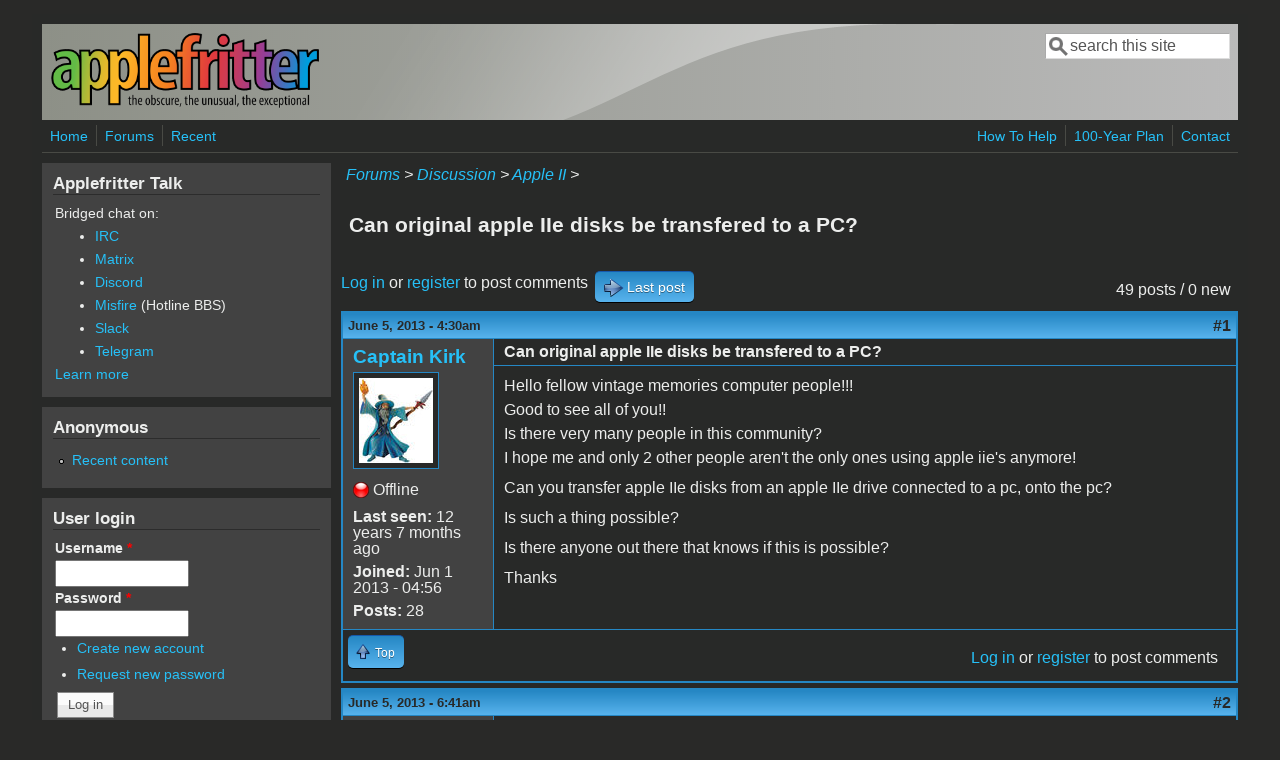

--- FILE ---
content_type: text/html; charset=utf-8
request_url: https://www.applefritter.com/comment/67975
body_size: 25833
content:
<!DOCTYPE html>
<head>
  <meta http-equiv="Content-Type" content="text/html; charset=utf-8" />
<meta name="Generator" content="Drupal 7 (http://drupal.org)" />
<link rel="canonical" href="/content/can-original-apple-iie-disks-be-transfered-pc" />
<link rel="shortlink" href="/node/26502" />
<meta name="viewport" content="width=device-width, initial-scale=1" />
<link rel="shortcut icon" href="https://www.applefritter.com/sites/all/themes/custom/favicon.ico" type="image/vnd.microsoft.icon" />
  <title>Can original apple IIe disks be transfered to a PC? | Applefritter</title>
  <link type="text/css" rel="stylesheet" href="https://www.applefritter.com/files/css/css_xE-rWrJf-fncB6ztZfd2huxqgxu4WO-qwma6Xer30m4.css" media="all" />
<link type="text/css" rel="stylesheet" href="https://www.applefritter.com/files/css/css_rvIFicmWKkXYl2JYsVFrl8j0OGzX2Fx5aCT09b-6u8o.css" media="all" />
<link type="text/css" rel="stylesheet" href="https://www.applefritter.com/files/css/css_o2X5wuVt5HJ4geyo5jHNkHdsWSXbsCFgkijkINed77I.css" media="all" />
<link type="text/css" rel="stylesheet" href="https://www.applefritter.com/files/css/css_pNZQxAQYDf_PFWdl6qE8R0Ghp74sRPLF_ZkNLGRFf_s.css" media="all" />
<link type="text/css" rel="stylesheet" href="https://www.applefritter.com/files/css/css_kNYed1_Son5mBdcZUWtVRADJTfNXxU_-_6PgqzEEmSE.css" media="only screen" />

<!--[if IE 8]>
<link type="text/css" rel="stylesheet" href="https://www.applefritter.com/sites/all/themes/mayo/css/ie8.css?r59run" media="all" />
<![endif]-->

<!--[if  IE 7]>
<link type="text/css" rel="stylesheet" href="https://www.applefritter.com/sites/all/themes/mayo/css/ie.css?r59run" media="all" />
<![endif]-->

<!--[if IE 6]>
<link type="text/css" rel="stylesheet" href="https://www.applefritter.com/sites/all/themes/mayo/css/ie6.css?r59run" media="all" />
<![endif]-->
<style type="text/css" media="all">
<!--/*--><![CDATA[/*><!--*/
body{font-size:100%;font-family:Verdana,Geneva,Arial,'Bitstream Vera Sans','DejaVu Sans',Meiryo,'Hiragino Kaku Gothic Pro','MS PGothic',Osaka,sans-serif;}
h1,h2,h3,h4,h5{font-family:Verdana,Geneva,Arial,'Bitstream Vera Sans','DejaVu Sans',Meiryo,'Hiragino Kaku Gothic Pro','MS PGothic',Osaka,sans-serif;}
.sidebar h2{font-size:1.2em;}
#content .node h2{font-size:1.4em;}

/*]]>*/-->
</style>
  <script type="text/javascript" src="https://www.applefritter.com/files/js/js_Ua98zxjH9I2U2rTee9IFt0Bz0daoaQQTSnaDxCxt3Kc.js"></script>
<script type="text/javascript" src="https://www.applefritter.com/files/js/js_kOEOPW6SrY-szOOgTNoxvvYu30Quj57tk7MgQ35Vq8U.js"></script>
<script type="text/javascript">
<!--//--><![CDATA[//><!--
jQuery.extend(Drupal.settings, {"basePath":"\/","pathPrefix":"","ajaxPageState":{"theme":"mayo","theme_token":"0EErhDEEw8O135CyWLvhDxM0ngcC74XfSD44yuX_Zfk","js":{"misc\/jquery.js":1,"misc\/jquery-extend-3.4.0.js":1,"misc\/jquery-html-prefilter-3.5.0-backport.js":1,"misc\/jquery.once.js":1,"misc\/drupal.js":1,"sites\/all\/modules\/aftoken\/client.js":1,"sites\/all\/modules\/aftoken\/aftoken.min.js":1},"css":{"modules\/system\/system.base.css":1,"modules\/system\/system.menus.css":1,"modules\/system\/system.messages.css":1,"modules\/system\/system.theme.css":1,"modules\/aggregator\/aggregator.css":1,"modules\/book\/book.css":1,"modules\/comment\/comment.css":1,"modules\/field\/theme\/field.css":1,"modules\/node\/node.css":1,"modules\/search\/search.css":1,"modules\/user\/user.css":1,"modules\/forum\/forum.css":1,"sites\/all\/modules\/views\/css\/views.css":1,"sites\/all\/modules\/media\/modules\/media_wysiwyg\/css\/media_wysiwyg.base.css":1,"sites\/all\/modules\/ctools\/css\/ctools.css":1,"sites\/all\/modules\/panels\/css\/panels.css":1,"sites\/all\/modules\/xbbcode\/xbbcode_basic\/xbbcode_basic.css":1,"sites\/all\/modules\/advanced_forum\/styles\/naked\/advanced-forum.naked.structure.css":1,"sites\/all\/modules\/advanced_forum\/styles\/blue_lagoon\/advanced-forum.blue_lagoon.style.css":1,"sites\/all\/modules\/advanced_forum\/styles\/naked\/advanced-forum.naked.images.css":1,"sites\/all\/modules\/advanced_forum\/styles\/blue_lagoon\/advanced-forum.blue_lagoon.images.css":1,"sites\/all\/themes\/mayo\/css\/style.css":1,"sites\/all\/themes\/mayo\/css\/colors.css":1,"public:\/\/mayo\/mayo_files\/mayo.responsive.layout.css":1,"sites\/all\/themes\/mayo\/css\/ie8.css":1,"sites\/all\/themes\/mayo\/css\/ie.css":1,"sites\/all\/themes\/mayo\/css\/ie6.css":1,"0":1,"1":1,"2":1,"3":1}},"urlIsAjaxTrusted":{"\/comment\/67975":true,"\/content\/can-original-apple-iie-disks-be-transfered-pc?destination=node\/26502%3Fpage%3D0":true}});
//--><!]]>
</script>
  <style type="text/css">
   .tabs ul.primary li a {
background-color: silver !important;
}

.tabs ul.primary li.active a {
background-color: #eee !important;
}
</style>
</head>
<body class="html not-front not-logged-in one-sidebar sidebar-first page-node page-node- page-node-26502 node-type-forum rc-0 dark-messages" >
  <div id="skip-link">
    <a href="#main-content" class="element-invisible element-focusable">Skip to main content</a>
  </div>
    

<div id="page-wrapper" style=" margin-top: 14px; margin-bottom: 14px;">
  <div id="page" style="padding: 10px;">

    <div id="header" style="border-width: 0px;">
    <div id="header-watermark" style="background-image: url(https://www.applefritter.com/sites/all/themes/mayo/images/pat-1.png);">
    <div class="section clearfix">

              <div id="logo">
        <a href="/" title="Home" rel="home">
          <img src="https://www.applefritter.com/sites/all/themes/custom/af-logo.png" alt="Home" />
        </a>
        </div> <!-- /#logo -->
      
      
              <div id="header-searchbox">
      <form action="/comment/67975" method="post" id="search-block-form" accept-charset="UTF-8"><div><div class="container-inline">
      <h2 class="element-invisible">Search form</h2>
    <div class="form-item form-type-textfield form-item-search-block-form">
  <label class="element-invisible" for="edit-search-block-form--2">Search </label>
 <input onblur="if (this.value == &#039;&#039;) { this.value = &#039;search this site&#039;; }" onfocus="if (this.value == &#039;search this site&#039;) { this.value = &#039;&#039;; }" type="text" id="edit-search-block-form--2" name="search_block_form" value="search this site" size="16" maxlength="128" class="form-text" />
</div>
<div class="form-actions form-wrapper" id="edit-actions--2"></div><input type="hidden" name="form_build_id" value="form-IF1X52EZ1An0t5KgpuTTkNhhadRmfJaoK3Y2LczO6Mg" />
<input type="hidden" name="form_id" value="search_block_form" />
</div>
</div></form>        </div>
      
      
      <div class="clearfix cfie"></div>

      
    </div> <!-- /.section -->
    </div> <!-- /#header-watermark -->
    </div> <!-- /#header -->

          <div id="navigation"><div class="section">
        <ul id="main-menu" class="links inline clearfix"><li class="menu-125 first"><a href="/">Home</a></li>
<li class="menu-126"><a href="/forum">Forums</a></li>
<li class="menu-127 last"><a href="/tracker">Recent</a></li>
</ul>        <ul id="secondary-menu" class="links inline clearfix"><li class="menu-4932 first"><a href="/content/how-help" title="">How To Help</a></li>
<li class="menu-4790"><a href="/content/applefritters-100-year-plan" title="">100-Year Plan</a></li>
<li class="menu-129 last"><a href="/contact" title="">Contact</a></li>
</ul>      </div></div> <!-- /.section, /#navigation -->
    
    <div class="clearfix cfie"></div>

    <!-- for nice_menus, superfish -->
        
    <!-- space between menus and contents -->
    <div class="spacer clearfix cfie"></div>


    <div id="main-wrapper">
    <div id="main" class="clearfix" style="">

      
      
      
      <div class="clearfix cfie"></div>


      <!-- main content -->
      <div id="content" class="column"><div class="section">

        
                  <div id="breadcrumb"><div class="breadcrumb"><a href="/forum">Forums</a> > <a href="/forum/105">Discussion</a> > <a href="/forum/84">Apple II</a> > </div></div>
        
        <a id="main-content"></a>
                <h1 class="title" id="page-title">Can original apple IIe disks be transfered to a PC?</h1>                <div class="tabs clearfix"></div>                          <div class="region region-content">
    <div id="block-system-main" class="block block-system clearfix">

    
  <div class="content">
    
  
<div id="forum-topic-header" class="forum-topic-header clearfix">
	
  <div class="topic-post-count">
  49 posts / 0 new  </div>

      <div class="topic-reply-link">
    <a href="/user/login?destination=comment/reply/26502%23comment-form">Log in</a> or <a href="/user/register?destination=comment/reply/26502%23comment-form">register</a> to post comments    </div>
  
  
      <div class="last-post-link">
     <a href="/content/can-original-apple-iie-disks-be-transfered-pc#comment-68196" class="af-button-large active"><span>Last post</span></a>    </div>
  

  <a id="forum-topic-top"></a>
</div>

<div id="post-26502" class="forum-post clearfix en posted-by-150258" >
  <div class="forum-post-info clearfix">
    <div class="forum-posted-on">
      June 5, 2013 - 4:30am
                </div>
    
    
        
    <span class="forum-post-number"><a href="/content/can-original-apple-iie-disks-be-transfered-pc" class="active">#1</a></span>
  </div> 
  <div class="forum-post-wrapper">
    <div class="forum-post-panel-sub">
              

<div class="author-pane">
 <div class="author-pane-inner">
        <div class="author-pane-section author-pane-general">
            <div class="author-pane-line author-name">
        <a href="/users/captain-kirk" title="View user profile." class="username">Captain Kirk</a>      </div>

                    
  <div class="picture">
    <img src="https://www.applefritter.com/files/pictures/picture-150258.jpg" alt="Captain Kirk&#039;s picture" title="Captain Kirk&#039;s picture" />  </div>
      
                    <div class="author-pane-line author-offline">
           Offline        </div>
      
                    <div class="author-pane-line">
           <span class="author-pane-label">Last seen:</span> 12 years 7 months ago        </div>
      
            
            
                    <div class="author-pane-line author-joined">
          <span class="author-pane-label">Joined:</span> Jun 1 2013 - 04:56        </div>
      
                    <div class="author-pane-line author-posts">
          <span class="author-pane-label">Posts:</span> 28        </div>
      
                </div>

        <div class="author-pane-section author-pane-contact">
            
            
            
                </div>

        <div class="author-pane-section author-pane-admin">
            
              </div>
  </div>
</div>
          </div>

    <div class="forum-post-panel-main clearfix">
              <div class="forum-post-title">
          Can original apple IIe disks be transfered to a PC?        </div>
      
      <div class="forum-post-content">
        <div class="field field-name-body field-type-text-with-summary field-label-hidden"><div class="field-items"><div class="field-item even"><p>Hello fellow vintage memories computer people!!!<br />
Good to see all of you!!<br />
Is there very many people in this community?<br />
I hope me and only 2 other people aren't the only ones using apple iie's anymore!</p>
<p>Can you transfer apple IIe disks from an apple IIe drive connected to a pc, onto the pc?</p>
<p>Is such a thing possible?</p>
<p>Is there anyone out there that knows if this is possible?</p>
<p>Thanks</p>
</div></div></div>      </div>

      
          </div>
  </div>
  
  <div class="forum-post-footer clearfix">
    <div class="forum-jump-links">
      <a href="#forum-topic-top" title="Jump to top of page" class="af-button-small"><span>Top</span></a>
    </div>

    <div class="forum-post-links">
      <ul class="links inline"><li class="comment_forbidden first last"><span><a href="/user/login?destination=comment/reply/26502%23comment-form">Log in</a> or <a href="/user/register?destination=comment/reply/26502%23comment-form">register</a> to post comments</span></li>
</ul>    </div>
  </div>
  </div>
<div id="forum-comments" class="comment-wrapper">
  <a id="comment-67936"></a>


<div id="post-67936" class="forum-post clearfix en posted-by-16235" >
  <div class="forum-post-info clearfix">
    <div class="forum-posted-on">
      June 5, 2013 - 6:41am
                    
        
                  </div>
    
    
        
    <span class="forum-post-number"><a href="/comment/67936#comment-67936" class="permalink" rel="bookmark">#2</a></span>
  </div> 
  <div class="forum-post-wrapper">
    <div class="forum-post-panel-sub">
              

<div class="author-pane">
 <div class="author-pane-inner">
        <div class="author-pane-section author-pane-general">
            <div class="author-pane-line author-name">
        <a href="/users/davidschmidt" title="View user profile." class="username">david__schmidt</a>      </div>

                    
      
                    <div class="author-pane-line author-offline">
           Offline        </div>
      
                    <div class="author-pane-line">
           <span class="author-pane-label">Last seen:</span> 10 years 2 months ago        </div>
      
            
            
                    <div class="author-pane-line author-joined">
          <span class="author-pane-label">Joined:</span> Apr 10 2006 - 20:01        </div>
      
                    <div class="author-pane-line author-posts">
          <span class="author-pane-label">Posts:</span> 1013        </div>
      
                </div>

        <div class="author-pane-section author-pane-contact">
            
            
            
                </div>

        <div class="author-pane-section author-pane-admin">
            
              </div>
  </div>
</div>
          </div>

    <div class="forum-post-panel-main clearfix">
              <div class="forum-post-title">
          Re: Can original apple IIe disks be transfered to a PC?        </div>
      
      <div class="forum-post-content">
        <div class="field field-name-comment-body field-type-text-long field-label-hidden"><div class="field-items"><div class="field-item even"><p>http://adtpro.sourceforge.net</p>
</div></div></div>      </div>

      
          </div>
  </div>
  
  <div class="forum-post-footer clearfix">
    <div class="forum-jump-links">
      <a href="#forum-topic-top" title="Jump to top of page" class="af-button-small"><span>Top</span></a>
    </div>

    <div class="forum-post-links">
      <ul class="links inline"><li class="comment_forbidden first last"><span><a href="/user/login?destination=comment/reply/26502%23comment-form">Log in</a> or <a href="/user/register?destination=comment/reply/26502%23comment-form">register</a> to post comments</span></li>
</ul>    </div>
  </div>
  </div>
<a id="comment-67937"></a>


<div id="post-67937" class="forum-post clearfix en posted-by-27724" >
  <div class="forum-post-info clearfix">
    <div class="forum-posted-on">
      June 5, 2013 - 10:48am
                    
        
                  </div>
    
    
        
    <span class="forum-post-number"><a href="/comment/67937#comment-67937" class="permalink" rel="bookmark">#3</a></span>
  </div> 
  <div class="forum-post-wrapper">
    <div class="forum-post-panel-sub">
              

<div class="author-pane">
 <div class="author-pane-inner">
        <div class="author-pane-section author-pane-general">
            <div class="author-pane-line author-name">
        <a href="/users/dorkbert" title="View user profile." class="username">dorkbert</a>      </div>

                    
  <div class="picture">
    <img src="https://www.applefritter.com/files/pictures/picture-27724.gif" alt="dorkbert&#039;s picture" title="dorkbert&#039;s picture" />  </div>
      
                    <div class="author-pane-line author-offline">
           Offline        </div>
      
                    <div class="author-pane-line">
           <span class="author-pane-label">Last seen:</span> 23 hours 55 min ago        </div>
      
            
            
                    <div class="author-pane-line author-joined">
          <span class="author-pane-label">Joined:</span> Apr 12 2009 - 16:33        </div>
      
                    <div class="author-pane-line author-posts">
          <span class="author-pane-label">Posts:</span> 392        </div>
      
                </div>

        <div class="author-pane-section author-pane-contact">
            
            
            
                </div>

        <div class="author-pane-section author-pane-admin">
            
              </div>
  </div>
</div>
          </div>

    <div class="forum-post-panel-main clearfix">
              <div class="forum-post-title">
          Re: Can original apple IIe disks be transfered to a PC?        </div>
      
      <div class="forum-post-content">
        <div class="field field-name-comment-body field-type-text-long field-label-hidden"><div class="field-items"><div class="field-item even"><p>You can either do it through ADTpro (serial port, as Ethernet is rather obscure on Apple II) or if you can find a machine with ISA bus and a Central Point Copy II PC Option card...<br />
Decades ago I remember marveling that it actually worked (read a ProDOS disk with a 386 and 1.2MB floppy drive.)</p>
</div></div></div>      </div>

      
          </div>
  </div>
  
  <div class="forum-post-footer clearfix">
    <div class="forum-jump-links">
      <a href="#forum-topic-top" title="Jump to top of page" class="af-button-small"><span>Top</span></a>
    </div>

    <div class="forum-post-links">
      <ul class="links inline"><li class="comment_forbidden first last"><span><a href="/user/login?destination=comment/reply/26502%23comment-form">Log in</a> or <a href="/user/register?destination=comment/reply/26502%23comment-form">register</a> to post comments</span></li>
</ul>    </div>
  </div>
  </div>
<a id="comment-67947"></a>


<div id="post-67947" class="forum-post clearfix en posted-by-150258 post-by-starter" >
  <div class="forum-post-info clearfix">
    <div class="forum-posted-on">
      June 6, 2013 - 2:08am
                    
        
                  </div>
    
    
        
    <span class="forum-post-number"><a href="/comment/67947#comment-67947" class="permalink" rel="bookmark">#4</a></span>
  </div> 
  <div class="forum-post-wrapper">
    <div class="forum-post-panel-sub">
              

<div class="author-pane">
 <div class="author-pane-inner">
        <div class="author-pane-section author-pane-general">
            <div class="author-pane-line author-name">
        <a href="/users/captain-kirk" title="View user profile." class="username">Captain Kirk</a>      </div>

                    
  <div class="picture">
    <img src="https://www.applefritter.com/files/pictures/picture-150258.jpg" alt="Captain Kirk&#039;s picture" title="Captain Kirk&#039;s picture" />  </div>
      
                    <div class="author-pane-line author-offline">
           Offline        </div>
      
                    <div class="author-pane-line">
           <span class="author-pane-label">Last seen:</span> 12 years 7 months ago        </div>
      
            
            
                    <div class="author-pane-line author-joined">
          <span class="author-pane-label">Joined:</span> Jun 1 2013 - 04:56        </div>
      
                    <div class="author-pane-line author-posts">
          <span class="author-pane-label">Posts:</span> 28        </div>
      
                </div>

        <div class="author-pane-section author-pane-contact">
            
            
            
                </div>

        <div class="author-pane-section author-pane-admin">
            
              </div>
  </div>
</div>
          </div>

    <div class="forum-post-panel-main clearfix">
              <div class="forum-post-title">
          Re: Can original apple IIe disks be transfered to a PC?        </div>
      
      <div class="forum-post-content">
        <div class="field field-name-comment-body field-type-text-long field-label-hidden"><div class="field-items"><div class="field-item even"><p>Hello!<br />
Wow, people responded?<br />
You mean there's actually Apple ][ e people out there?</p>
<p>Yea, that's a real nice program, the ADTpro. Guess it was made by that schmidt guy -- what a minute!<br />
The person that I talking to is david__schmidt!<br />
You mean I'm talking to that same person?<br />
The one that wrote that program?</p>
<p>My gosh -- its a real honor to meet you!!!!!!!<br />
I'm honored that you would talk to someone so lowly as myself.</p>
<p>So you wrote that awesome program?<br />
Thanks a lot. Its great.</p>
<p>And just so there isn't any confusion as to what physical hardware configuration that I was going to use in regaurds to my question, this is how I propose to go about the setup of this operation:</p>
<p>I will connect the apple iie drive to an adapter.<br />
The adapter connects with a cable cord to a desktop pc IDE slot.<br />
At this point, if the apple iie drive shows up on the my computer list of HD's, then I will insert an original the apple iie disk into the drive.<br />
And copy the contents to the desktop</p>
<p>The ADTpro program requires the use of the internet or an ethernet cord?<br />
Or it allows me to do exactly what I stated above, but that it helps to keep it in the correct file format?</p>
<p>dorkbert,<br />
Yes, when I saw the apple iie drive adapter that could fit on a PC, I too also marveled at the site, and was amazed that they were able to do that!!!</p>
<p>Sincerely,</p>
<p>I am honored</p>
<p>Captain Kirk</p>
</div></div></div>      </div>

      
          </div>
  </div>
  
  <div class="forum-post-footer clearfix">
    <div class="forum-jump-links">
      <a href="#forum-topic-top" title="Jump to top of page" class="af-button-small"><span>Top</span></a>
    </div>

    <div class="forum-post-links">
      <ul class="links inline"><li class="comment_forbidden first last"><span><a href="/user/login?destination=comment/reply/26502%23comment-form">Log in</a> or <a href="/user/register?destination=comment/reply/26502%23comment-form">register</a> to post comments</span></li>
</ul>    </div>
  </div>
  </div>
<a id="comment-67950"></a>


<div id="post-67950" class="forum-post clearfix en posted-by-16235" >
  <div class="forum-post-info clearfix">
    <div class="forum-posted-on">
      June 6, 2013 - 9:35am
                    
        
                  </div>
    
    
        
    <span class="forum-post-number"><a href="/comment/67950#comment-67950" class="permalink" rel="bookmark">#5</a></span>
  </div> 
  <div class="forum-post-wrapper">
    <div class="forum-post-panel-sub">
              

<div class="author-pane">
 <div class="author-pane-inner">
        <div class="author-pane-section author-pane-general">
            <div class="author-pane-line author-name">
        <a href="/users/davidschmidt" title="View user profile." class="username">david__schmidt</a>      </div>

                    
      
                    <div class="author-pane-line author-offline">
           Offline        </div>
      
                    <div class="author-pane-line">
           <span class="author-pane-label">Last seen:</span> 10 years 2 months ago        </div>
      
            
            
                    <div class="author-pane-line author-joined">
          <span class="author-pane-label">Joined:</span> Apr 10 2006 - 20:01        </div>
      
                    <div class="author-pane-line author-posts">
          <span class="author-pane-label">Posts:</span> 1013        </div>
      
                </div>

        <div class="author-pane-section author-pane-contact">
            
            
            
                </div>

        <div class="author-pane-section author-pane-admin">
            
              </div>
  </div>
</div>
          </div>

    <div class="forum-post-panel-main clearfix">
              <div class="forum-post-title">
          Re: Can original apple IIe disks be transfered to a PC?        </div>
      
      <div class="forum-post-content">
        <div class="field field-name-comment-body field-type-text-long field-label-hidden"><div class="field-items"><div class="field-item even"><p><blockquote class="xbbcode">You mean there's actually Apple ][ e people out there?</blockquote><br />
There are.  Rather a lot, really.  Applefritter is one of many places on the interwebz that types like us hang out.</p>
<p><blockquote class="xbbcode">My gosh -- its a real honor to meet you!!!!!!!</blockquote><br />
It's nice to talk to someone new, to bring someone else into the fold.</p>
<p><blockquote class="xbbcode">I will connect the apple iie drive to an adapter.<br />
The adapter connects with a cable cord to a desktop pc IDE slot.<br />
At this point, if the apple iie drive shows up on the my computer list of HD's, then I will insert an original the apple iie disk into the drive.<br />
And copy the contents to the desktop</blockquote><br />
Stop right there.  That will not work.  Only an Apple II can read an Apple II disk.  The way ADTPro works is it connects your Apple II to a PC or Mac with a serial, audio, or ethernet cord.  It uses the Apple II hardware to read the disk and send it to the modern machine (or vice versa).  At no point is the Apple II <strong>drive</strong> itself directly connected to anything but the Apple II.  Take a closer look at the ADTPro website.  Maybe watching one of the <a href="http://www.youtube.com/playlist?list=PLE3589E8F53707ADB" title="http://www.youtube.com/playlist?list=PLE3589E8F53707ADB">bootstrapping videos</a> would help you understand better how it all hangs together.</p>
</div></div></div>      </div>

      
          </div>
  </div>
  
  <div class="forum-post-footer clearfix">
    <div class="forum-jump-links">
      <a href="#forum-topic-top" title="Jump to top of page" class="af-button-small"><span>Top</span></a>
    </div>

    <div class="forum-post-links">
      <ul class="links inline"><li class="comment_forbidden first last"><span><a href="/user/login?destination=comment/reply/26502%23comment-form">Log in</a> or <a href="/user/register?destination=comment/reply/26502%23comment-form">register</a> to post comments</span></li>
</ul>    </div>
  </div>
  </div>
<a id="comment-67960"></a>


<div id="post-67960" class="forum-post clearfix en posted-by-149099" >
  <div class="forum-post-info clearfix">
    <div class="forum-posted-on">
      June 6, 2013 - 8:08pm
                    
        
                  </div>
    
    
        
    <span class="forum-post-number"><a href="/comment/67960#comment-67960" class="permalink" rel="bookmark">#6</a></span>
  </div> 
  <div class="forum-post-wrapper">
    <div class="forum-post-panel-sub">
              

<div class="author-pane">
 <div class="author-pane-inner">
        <div class="author-pane-section author-pane-general">
            <div class="author-pane-line author-name">
        <a href="/users/insanitor" title="View user profile." class="username">insanitor</a>      </div>

                    
      
                    <div class="author-pane-line author-offline">
           Offline        </div>
      
                    <div class="author-pane-line">
           <span class="author-pane-label">Last seen:</span> 3 years 4 months ago        </div>
      
            
            
                    <div class="author-pane-line author-joined">
          <span class="author-pane-label">Joined:</span> May 27 2013 - 13:01        </div>
      
                    <div class="author-pane-line author-posts">
          <span class="author-pane-label">Posts:</span> 849        </div>
      
                </div>

        <div class="author-pane-section author-pane-contact">
            
            
            
                </div>

        <div class="author-pane-section author-pane-admin">
            
              </div>
  </div>
</div>
          </div>

    <div class="forum-post-panel-main clearfix">
              <div class="forum-post-title">
          Re: Can original apple IIe disks be transfered to a PC?        </div>
      
      <div class="forum-post-content">
        <div class="field field-name-comment-body field-type-text-long field-label-hidden"><div class="field-items"><div class="field-item even"><p>Then there is the old fashioned way. By modem through a terminal program. All apple iie disk encoded files such as dsk or shk or ddd transferred to a PC should be saved with a *.txt extension on the PC.</p>
</div></div></div>      </div>

      
          </div>
  </div>
  
  <div class="forum-post-footer clearfix">
    <div class="forum-jump-links">
      <a href="#forum-topic-top" title="Jump to top of page" class="af-button-small"><span>Top</span></a>
    </div>

    <div class="forum-post-links">
      <ul class="links inline"><li class="comment_forbidden first last"><span><a href="/user/login?destination=comment/reply/26502%23comment-form">Log in</a> or <a href="/user/register?destination=comment/reply/26502%23comment-form">register</a> to post comments</span></li>
</ul>    </div>
  </div>
  </div>
<a id="comment-67963"></a>


<div id="post-67963" class="forum-post clearfix en posted-by-150258 post-by-starter" >
  <div class="forum-post-info clearfix">
    <div class="forum-posted-on">
      June 7, 2013 - 3:15am
                    
        
                  </div>
    
    
        
    <span class="forum-post-number"><a href="/comment/67963#comment-67963" class="permalink" rel="bookmark">#7</a></span>
  </div> 
  <div class="forum-post-wrapper">
    <div class="forum-post-panel-sub">
              

<div class="author-pane">
 <div class="author-pane-inner">
        <div class="author-pane-section author-pane-general">
            <div class="author-pane-line author-name">
        <a href="/users/captain-kirk" title="View user profile." class="username">Captain Kirk</a>      </div>

                    
  <div class="picture">
    <img src="https://www.applefritter.com/files/pictures/picture-150258.jpg" alt="Captain Kirk&#039;s picture" title="Captain Kirk&#039;s picture" />  </div>
      
                    <div class="author-pane-line author-offline">
           Offline        </div>
      
                    <div class="author-pane-line">
           <span class="author-pane-label">Last seen:</span> 12 years 7 months ago        </div>
      
            
            
                    <div class="author-pane-line author-joined">
          <span class="author-pane-label">Joined:</span> Jun 1 2013 - 04:56        </div>
      
                    <div class="author-pane-line author-posts">
          <span class="author-pane-label">Posts:</span> 28        </div>
      
                </div>

        <div class="author-pane-section author-pane-contact">
            
            
            
                </div>

        <div class="author-pane-section author-pane-admin">
            
              </div>
  </div>
</div>
          </div>

    <div class="forum-post-panel-main clearfix">
              <div class="forum-post-title">
          Re: Can original apple IIe disks be transfered to a PC?        </div>
      
      <div class="forum-post-content">
        <div class="field field-name-comment-body field-type-text-long field-label-hidden"><div class="field-items"><div class="field-item even"><p>David,</p>
<p>I am glad that I described an outline of the hardware configuration that I was planning because it does not look like the ADTpro program will do any good.<br />
The reason for this: I no longer have my Apple ][ e, as the power source went out on it and so I threw it away about 8 years ago.</p>
<p>The only hardware that I have left?:</p>
<p>&gt;&gt;An original Apple ][ e floppy drive attached to a serial IDE cord that will fit into the motherboard of a PC.</p>
<p>&gt;&gt;100 Apple ][ e floppy disks.</p>
<p>So now, David, in viewing the facts, the limited hardware, and the situation, the question still remains:<br />
<strong>Is it possible to transfer Apple ][ e floppy disks with an original Apple ][ e floppy drive attached to a serial IDE cord attached to a PC, to a PC?</strong></p>
<p>insanitor,<br />
Hello, nice to meet you!</p>
<p>insanitor<br />
<blockquote class="xbbcode">By modem through a terminal program</blockquote></p>
<p>By over the modem -- you are talking about if you use 2 PC's and "bridge" them over the internet with an ethernet cord?<br />
And by terminal program, you are referring to? (What is the name of this program)?</p>
<p>insanitor<br />
<blockquote class="xbbcode">All apple iie disk encoded files such as dsk or shk or ddd transferred to a PC should be saved with a *.txt extension on the PC.</blockquote></p>
<p>When you say this, you are saying, given the hardware configuration that I planned to use, that <span style="text-decoration:underline">a "drag and drop" method to the desktop would work</span>; so long as afterwords you then change the file extension to .txt?</p>
<p>Captain Kirk</p>
</div></div></div>      </div>

      
          </div>
  </div>
  
  <div class="forum-post-footer clearfix">
    <div class="forum-jump-links">
      <a href="#forum-topic-top" title="Jump to top of page" class="af-button-small"><span>Top</span></a>
    </div>

    <div class="forum-post-links">
      <ul class="links inline"><li class="comment_forbidden first last"><span><a href="/user/login?destination=comment/reply/26502%23comment-form">Log in</a> or <a href="/user/register?destination=comment/reply/26502%23comment-form">register</a> to post comments</span></li>
</ul>    </div>
  </div>
  </div>
<a id="comment-67967"></a>


<div id="post-67967" class="forum-post clearfix en posted-by-16235" >
  <div class="forum-post-info clearfix">
    <div class="forum-posted-on">
      June 7, 2013 - 6:39am
                    
        
                  </div>
    
    
        
    <span class="forum-post-number"><a href="/comment/67967#comment-67967" class="permalink" rel="bookmark">#8</a></span>
  </div> 
  <div class="forum-post-wrapper">
    <div class="forum-post-panel-sub">
              

<div class="author-pane">
 <div class="author-pane-inner">
        <div class="author-pane-section author-pane-general">
            <div class="author-pane-line author-name">
        <a href="/users/davidschmidt" title="View user profile." class="username">david__schmidt</a>      </div>

                    
      
                    <div class="author-pane-line author-offline">
           Offline        </div>
      
                    <div class="author-pane-line">
           <span class="author-pane-label">Last seen:</span> 10 years 2 months ago        </div>
      
            
            
                    <div class="author-pane-line author-joined">
          <span class="author-pane-label">Joined:</span> Apr 10 2006 - 20:01        </div>
      
                    <div class="author-pane-line author-posts">
          <span class="author-pane-label">Posts:</span> 1013        </div>
      
                </div>

        <div class="author-pane-section author-pane-contact">
            
            
            
                </div>

        <div class="author-pane-section author-pane-admin">
            
              </div>
  </div>
</div>
          </div>

    <div class="forum-post-panel-main clearfix">
              <div class="forum-post-title">
          Re: Can original apple IIe disks be transfered to a PC?        </div>
      
      <div class="forum-post-content">
        <div class="field field-name-comment-body field-type-text-long field-label-hidden"><div class="field-items"><div class="field-item even"><p><blockquote class="xbbcode">The only hardware that I have left?:</p>
<p>&gt;&gt;An original Apple ][ e floppy drive attached to a serial IDE cord that will fit into the motherboard of a PC.</blockquote><br />
I think that is not in fact what you have.  You may have a Disk II drive connected to a Disk II interface card that would plug into an Apple II, not a PC.<br />
<blockquote class="xbbcode"><br />
&gt;&gt;100 Apple ][ e floppy disks.</p>
<p>So now, David, in viewing the facts, the limited hardware, and the situation, the question still remains:<br />
<strong>Is it possible to transfer Apple ][ e floppy disks with an original Apple ][ e floppy drive attached to a serial IDE cord attached to a PC, to a PC?</strong></blockquote><br />
The answer is "no."  You will need to buy either another Apple II computer (with either a Super Serial card, or one built-in like a IIc or IIgs) or avail yourself of services of someone who already has one.</p>
<p>Another option is the FC5025 device: http://www.deviceside.com/fc5025.html<br />
If you buy that and a 1.2MB PC floppy disk drive (and a power source), you can use it to read your Apple disks from a PC.</p>
</div></div></div>      </div>

      
          </div>
  </div>
  
  <div class="forum-post-footer clearfix">
    <div class="forum-jump-links">
      <a href="#forum-topic-top" title="Jump to top of page" class="af-button-small"><span>Top</span></a>
    </div>

    <div class="forum-post-links">
      <ul class="links inline"><li class="comment_forbidden first last"><span><a href="/user/login?destination=comment/reply/26502%23comment-form">Log in</a> or <a href="/user/register?destination=comment/reply/26502%23comment-form">register</a> to post comments</span></li>
</ul>    </div>
  </div>
  </div>
<a id="comment-67970"></a>


<div id="post-67970" class="forum-post clearfix en posted-by-150258 post-by-starter" >
  <div class="forum-post-info clearfix">
    <div class="forum-posted-on">
      June 8, 2013 - 2:37am
                    
        
                  </div>
    
    
        
    <span class="forum-post-number"><a href="/comment/67970#comment-67970" class="permalink" rel="bookmark">#9</a></span>
  </div> 
  <div class="forum-post-wrapper">
    <div class="forum-post-panel-sub">
              

<div class="author-pane">
 <div class="author-pane-inner">
        <div class="author-pane-section author-pane-general">
            <div class="author-pane-line author-name">
        <a href="/users/captain-kirk" title="View user profile." class="username">Captain Kirk</a>      </div>

                    
  <div class="picture">
    <img src="https://www.applefritter.com/files/pictures/picture-150258.jpg" alt="Captain Kirk&#039;s picture" title="Captain Kirk&#039;s picture" />  </div>
      
                    <div class="author-pane-line author-offline">
           Offline        </div>
      
                    <div class="author-pane-line">
           <span class="author-pane-label">Last seen:</span> 12 years 7 months ago        </div>
      
            
            
                    <div class="author-pane-line author-joined">
          <span class="author-pane-label">Joined:</span> Jun 1 2013 - 04:56        </div>
      
                    <div class="author-pane-line author-posts">
          <span class="author-pane-label">Posts:</span> 28        </div>
      
                </div>

        <div class="author-pane-section author-pane-contact">
            
            
            
                </div>

        <div class="author-pane-section author-pane-admin">
            
              </div>
  </div>
</div>
          </div>

    <div class="forum-post-panel-main clearfix">
              <div class="forum-post-title">
          Re: Can original apple IIe disks be transfered to a PC?        </div>
      
      <div class="forum-post-content">
        <div class="field field-name-comment-body field-type-text-long field-label-hidden"><div class="field-items"><div class="field-item even"><p>David,<br />
<em>Hello.</em></p>
<p><span style="text-decoration:underline">Thanks.</span><br />
<strong>Problem solved.</strong></p>
<p>By the way, do you happen to know Oliver schmidt?</p>
<p>Captain Kirk</p>
</div></div></div>      </div>

      
          </div>
  </div>
  
  <div class="forum-post-footer clearfix">
    <div class="forum-jump-links">
      <a href="#forum-topic-top" title="Jump to top of page" class="af-button-small"><span>Top</span></a>
    </div>

    <div class="forum-post-links">
      <ul class="links inline"><li class="comment_forbidden first last"><span><a href="/user/login?destination=comment/reply/26502%23comment-form">Log in</a> or <a href="/user/register?destination=comment/reply/26502%23comment-form">register</a> to post comments</span></li>
</ul>    </div>
  </div>
  </div>
<a id="comment-67975"></a>


<div id="post-67975" class="forum-post clearfix en posted-by-16235" >
  <div class="forum-post-info clearfix">
    <div class="forum-posted-on">
      June 8, 2013 - 8:59am
                    
        
                  </div>
    
    
        
    <span class="forum-post-number"><a href="/comment/67975#comment-67975" class="permalink" rel="bookmark">#10</a></span>
  </div> 
  <div class="forum-post-wrapper">
    <div class="forum-post-panel-sub">
              

<div class="author-pane">
 <div class="author-pane-inner">
        <div class="author-pane-section author-pane-general">
            <div class="author-pane-line author-name">
        <a href="/users/davidschmidt" title="View user profile." class="username">david__schmidt</a>      </div>

                    
      
                    <div class="author-pane-line author-offline">
           Offline        </div>
      
                    <div class="author-pane-line">
           <span class="author-pane-label">Last seen:</span> 10 years 2 months ago        </div>
      
            
            
                    <div class="author-pane-line author-joined">
          <span class="author-pane-label">Joined:</span> Apr 10 2006 - 20:01        </div>
      
                    <div class="author-pane-line author-posts">
          <span class="author-pane-label">Posts:</span> 1013        </div>
      
                </div>

        <div class="author-pane-section author-pane-contact">
            
            
            
                </div>

        <div class="author-pane-section author-pane-admin">
            
              </div>
  </div>
</div>
          </div>

    <div class="forum-post-panel-main clearfix">
              <div class="forum-post-title">
          Re: Can original apple IIe disks be transfered to a PC?        </div>
      
      <div class="forum-post-content">
        <div class="field field-name-comment-body field-type-text-long field-label-hidden"><div class="field-items"><div class="field-item even"><p><blockquote class="xbbcode">By the way, do you happen to know Oliver schmidt?</blockquote><br />
Sure I do.  Electronically, anyway.  He's quite famous.  No relation that I'm aware of, though.  'Schmidt' is just 'Smith' in German.</p>
</div></div></div>      </div>

      
          </div>
  </div>
  
  <div class="forum-post-footer clearfix">
    <div class="forum-jump-links">
      <a href="#forum-topic-top" title="Jump to top of page" class="af-button-small"><span>Top</span></a>
    </div>

    <div class="forum-post-links">
      <ul class="links inline"><li class="comment_forbidden first last"><span><a href="/user/login?destination=comment/reply/26502%23comment-form">Log in</a> or <a href="/user/register?destination=comment/reply/26502%23comment-form">register</a> to post comments</span></li>
</ul>    </div>
  </div>
  </div>
<a id="comment-67988"></a>


<div id="post-67988" class="forum-post clearfix en posted-by-149099" >
  <div class="forum-post-info clearfix">
    <div class="forum-posted-on">
      June 8, 2013 - 11:50pm
                    
        
                  </div>
    
    
        
    <span class="forum-post-number"><a href="/comment/67988#comment-67988" class="permalink" rel="bookmark">#11</a></span>
  </div> 
  <div class="forum-post-wrapper">
    <div class="forum-post-panel-sub">
              

<div class="author-pane">
 <div class="author-pane-inner">
        <div class="author-pane-section author-pane-general">
            <div class="author-pane-line author-name">
        <a href="/users/insanitor" title="View user profile." class="username">insanitor</a>      </div>

                    
      
                    <div class="author-pane-line author-offline">
           Offline        </div>
      
                    <div class="author-pane-line">
           <span class="author-pane-label">Last seen:</span> 3 years 4 months ago        </div>
      
            
            
                    <div class="author-pane-line author-joined">
          <span class="author-pane-label">Joined:</span> May 27 2013 - 13:01        </div>
      
                    <div class="author-pane-line author-posts">
          <span class="author-pane-label">Posts:</span> 849        </div>
      
                </div>

        <div class="author-pane-section author-pane-contact">
            
            
            
                </div>

        <div class="author-pane-section author-pane-admin">
            
              </div>
  </div>
</div>
          </div>

    <div class="forum-post-panel-main clearfix">
              <div class="forum-post-title">
          Re: Can original apple IIe disks be transfered to a PC?        </div>
      
      <div class="forum-post-content">
        <div class="field field-name-comment-body field-type-text-long field-label-hidden"><div class="field-items"><div class="field-item even"><p>insanitor,<br />
Hello, nice to meet you!</p>
<p>insanitor<br />
<blockquote class="xbbcode">By modem through a terminal program</blockquote></p>
<p>By over the modem -- you are talking about if you use 2 PC's and "bridge" them over the internet with an ethernet cord?<br />
And by terminal program, you are referring to? (What is the name of this program)?</p>
<p>insanitor<br />
<blockquote class="xbbcode">All apple iie disk encoded files such as dsk or shk or ddd transferred to a PC should be saved with a *.txt extension on the PC.</blockquote></p>
<p>When you say this, you are saying, given the hardware configuration that I planned to use, that <span style="text-decoration:underline">a "drag and drop" method to the desktop would work</span>; so long as afterwords you then change the file extension to .txt?</p>
<p>Captain Kirk[/quote]</p>
<p>I am not talking about an Ethernet cord. I am talking about old style transfers like those that were done before most people even knew what the heck Ethernet was. At that time, people used BBS and terminal program software to bridge the gap between most computer platforms whose disk formats were not compatible with each other.</p>
<p>There used to be a problem under older versions of IBM operating systems that would create problems with any compressed apple II format when saved onto a PC. To fix this problem, people saved the file extension as *.txt. It was not readable by the PC but it was transferable to any other PC connected to the original PC which the file was copied into.</p>
<p>Software examples are:</p>
<p>Proterm on the Apple II and Wildcat! for the PC, although BBS software was not required, people sometimes used a program called Telix for the PC. It was really crazy at that time because if you downloaded something, you didn't necessarily know what computer it was for or what operating system it was for. It could have been for Amiga, IBM, Whatever.</p>
</div></div></div>      </div>

      
          </div>
  </div>
  
  <div class="forum-post-footer clearfix">
    <div class="forum-jump-links">
      <a href="#forum-topic-top" title="Jump to top of page" class="af-button-small"><span>Top</span></a>
    </div>

    <div class="forum-post-links">
      <ul class="links inline"><li class="comment_forbidden first last"><span><a href="/user/login?destination=comment/reply/26502%23comment-form">Log in</a> or <a href="/user/register?destination=comment/reply/26502%23comment-form">register</a> to post comments</span></li>
</ul>    </div>
  </div>
  </div>
<a id="comment-67989"></a>


<div id="post-67989" class="forum-post clearfix en posted-by-149099" >
  <div class="forum-post-info clearfix">
    <div class="forum-posted-on">
      June 8, 2013 - 11:55pm
                    
        
                  </div>
    
    
        
    <span class="forum-post-number"><a href="/comment/67989#comment-67989" class="permalink" rel="bookmark">#12</a></span>
  </div> 
  <div class="forum-post-wrapper">
    <div class="forum-post-panel-sub">
              

<div class="author-pane">
 <div class="author-pane-inner">
        <div class="author-pane-section author-pane-general">
            <div class="author-pane-line author-name">
        <a href="/users/insanitor" title="View user profile." class="username">insanitor</a>      </div>

                    
      
                    <div class="author-pane-line author-offline">
           Offline        </div>
      
                    <div class="author-pane-line">
           <span class="author-pane-label">Last seen:</span> 3 years 4 months ago        </div>
      
            
            
                    <div class="author-pane-line author-joined">
          <span class="author-pane-label">Joined:</span> May 27 2013 - 13:01        </div>
      
                    <div class="author-pane-line author-posts">
          <span class="author-pane-label">Posts:</span> 849        </div>
      
                </div>

        <div class="author-pane-section author-pane-contact">
            
            
            
                </div>

        <div class="author-pane-section author-pane-admin">
            
              </div>
  </div>
</div>
          </div>

    <div class="forum-post-panel-main clearfix">
              <div class="forum-post-title">
          Re: Can original apple IIe disks be transfered to a PC?        </div>
      
      <div class="forum-post-content">
        <div class="field field-name-comment-body field-type-text-long field-label-hidden"><div class="field-items"><div class="field-item even"><p>Guten Tag!</p>
</div></div></div>      </div>

      
          </div>
  </div>
  
  <div class="forum-post-footer clearfix">
    <div class="forum-jump-links">
      <a href="#forum-topic-top" title="Jump to top of page" class="af-button-small"><span>Top</span></a>
    </div>

    <div class="forum-post-links">
      <ul class="links inline"><li class="comment_forbidden first last"><span><a href="/user/login?destination=comment/reply/26502%23comment-form">Log in</a> or <a href="/user/register?destination=comment/reply/26502%23comment-form">register</a> to post comments</span></li>
</ul>    </div>
  </div>
  </div>
<a id="comment-67993"></a>


<div id="post-67993" class="forum-post clearfix en posted-by-150258 post-by-starter" >
  <div class="forum-post-info clearfix">
    <div class="forum-posted-on">
      June 9, 2013 - 3:38am
                    
        
                  </div>
    
    
        
    <span class="forum-post-number"><a href="/comment/67993#comment-67993" class="permalink" rel="bookmark">#13</a></span>
  </div> 
  <div class="forum-post-wrapper">
    <div class="forum-post-panel-sub">
              

<div class="author-pane">
 <div class="author-pane-inner">
        <div class="author-pane-section author-pane-general">
            <div class="author-pane-line author-name">
        <a href="/users/captain-kirk" title="View user profile." class="username">Captain Kirk</a>      </div>

                    
  <div class="picture">
    <img src="https://www.applefritter.com/files/pictures/picture-150258.jpg" alt="Captain Kirk&#039;s picture" title="Captain Kirk&#039;s picture" />  </div>
      
                    <div class="author-pane-line author-offline">
           Offline        </div>
      
                    <div class="author-pane-line">
           <span class="author-pane-label">Last seen:</span> 12 years 7 months ago        </div>
      
            
            
                    <div class="author-pane-line author-joined">
          <span class="author-pane-label">Joined:</span> Jun 1 2013 - 04:56        </div>
      
                    <div class="author-pane-line author-posts">
          <span class="author-pane-label">Posts:</span> 28        </div>
      
                </div>

        <div class="author-pane-section author-pane-contact">
            
            
            
                </div>

        <div class="author-pane-section author-pane-admin">
            
              </div>
  </div>
</div>
          </div>

    <div class="forum-post-panel-main clearfix">
              <div class="forum-post-title">
          Re: Can original apple IIe disks be transfered to a PC?        </div>
      
      <div class="forum-post-content">
        <div class="field field-name-comment-body field-type-text-long field-label-hidden"><div class="field-items"><div class="field-item even"><p>Hi David,</p>
<p>So your "friends" with oliver, and you talk to him?<br />
He's the one that wrote the Applewin program.<br />
Another famous person.<br />
Of course it only seems logical that one famous person would be friends with another famous person!</p>
<p><strong>insanitor,</strong><br />
<em>Hello there! Thanks for the reply.</em></p>
<p>I didn't know what you meant. This stuff is way beyond anything that I knew about. This is ALL new to me.<br />
<span style="text-decoration:underline">Thanks for clarifying exactly what you meant.</span> You lost me there for a moment, as to the exact meaning of what you said.</p>
<p>Since I am running a newer OS on a Pentium, then using Telix is not necessary?<br />
And this process entails connecting the apple ii e and a PC together or maybe an apple ii e drive (+ apple floppy disk 5.2") to a PC? ["oldschool method"] :~ </p>
<p>Captain Kirk</p>
</div></div></div>      </div>

      
          </div>
  </div>
  
  <div class="forum-post-footer clearfix">
    <div class="forum-jump-links">
      <a href="#forum-topic-top" title="Jump to top of page" class="af-button-small"><span>Top</span></a>
    </div>

    <div class="forum-post-links">
      <ul class="links inline"><li class="comment_forbidden first last"><span><a href="/user/login?destination=comment/reply/26502%23comment-form">Log in</a> or <a href="/user/register?destination=comment/reply/26502%23comment-form">register</a> to post comments</span></li>
</ul>    </div>
  </div>
  </div>
<a id="comment-67996"></a>


<div id="post-67996" class="forum-post clearfix en posted-by-16235" >
  <div class="forum-post-info clearfix">
    <div class="forum-posted-on">
      June 9, 2013 - 11:14am
                    
        
                  </div>
    
    
        
    <span class="forum-post-number"><a href="/comment/67996#comment-67996" class="permalink" rel="bookmark">#14</a></span>
  </div> 
  <div class="forum-post-wrapper">
    <div class="forum-post-panel-sub">
              

<div class="author-pane">
 <div class="author-pane-inner">
        <div class="author-pane-section author-pane-general">
            <div class="author-pane-line author-name">
        <a href="/users/davidschmidt" title="View user profile." class="username">david__schmidt</a>      </div>

                    
      
                    <div class="author-pane-line author-offline">
           Offline        </div>
      
                    <div class="author-pane-line">
           <span class="author-pane-label">Last seen:</span> 10 years 2 months ago        </div>
      
            
            
                    <div class="author-pane-line author-joined">
          <span class="author-pane-label">Joined:</span> Apr 10 2006 - 20:01        </div>
      
                    <div class="author-pane-line author-posts">
          <span class="author-pane-label">Posts:</span> 1013        </div>
      
                </div>

        <div class="author-pane-section author-pane-contact">
            
            
            
                </div>

        <div class="author-pane-section author-pane-admin">
            
              </div>
  </div>
</div>
          </div>

    <div class="forum-post-panel-main clearfix">
              <div class="forum-post-title">
          Re: Can original apple IIe disks be transfered to a PC?        </div>
      
      <div class="forum-post-content">
        <div class="field field-name-comment-body field-type-text-long field-label-hidden"><div class="field-items"><div class="field-item even"><p><blockquote class="xbbcode">So your "friends" with oliver, and you talk to him?</blockquote><br />
Sure, we <a href="http://groups.google.com/group/comp.sys.apple2/browse_thread/thread/8a5ca87d8f719271/ce3e4a34d459e667" title="http://groups.google.com/group/comp.sys.apple2/browse_thread/thread/8a5ca87d8f719271/ce3e4a34d459e667">collaborate</a> on projects from time to time.</p>
</div></div></div>      </div>

      
          </div>
  </div>
  
  <div class="forum-post-footer clearfix">
    <div class="forum-jump-links">
      <a href="#forum-topic-top" title="Jump to top of page" class="af-button-small"><span>Top</span></a>
    </div>

    <div class="forum-post-links">
      <ul class="links inline"><li class="comment_forbidden first last"><span><a href="/user/login?destination=comment/reply/26502%23comment-form">Log in</a> or <a href="/user/register?destination=comment/reply/26502%23comment-form">register</a> to post comments</span></li>
</ul>    </div>
  </div>
  </div>
<a id="comment-68001"></a>


<div id="post-68001" class="forum-post clearfix en posted-by-150258 post-by-starter" >
  <div class="forum-post-info clearfix">
    <div class="forum-posted-on">
      June 10, 2013 - 3:46am
                    
        
                  </div>
    
    
        
    <span class="forum-post-number"><a href="/comment/68001#comment-68001" class="permalink" rel="bookmark">#15</a></span>
  </div> 
  <div class="forum-post-wrapper">
    <div class="forum-post-panel-sub">
              

<div class="author-pane">
 <div class="author-pane-inner">
        <div class="author-pane-section author-pane-general">
            <div class="author-pane-line author-name">
        <a href="/users/captain-kirk" title="View user profile." class="username">Captain Kirk</a>      </div>

                    
  <div class="picture">
    <img src="https://www.applefritter.com/files/pictures/picture-150258.jpg" alt="Captain Kirk&#039;s picture" title="Captain Kirk&#039;s picture" />  </div>
      
                    <div class="author-pane-line author-offline">
           Offline        </div>
      
                    <div class="author-pane-line">
           <span class="author-pane-label">Last seen:</span> 12 years 7 months ago        </div>
      
            
            
                    <div class="author-pane-line author-joined">
          <span class="author-pane-label">Joined:</span> Jun 1 2013 - 04:56        </div>
      
                    <div class="author-pane-line author-posts">
          <span class="author-pane-label">Posts:</span> 28        </div>
      
                </div>

        <div class="author-pane-section author-pane-contact">
            
            
            
                </div>

        <div class="author-pane-section author-pane-admin">
            
              </div>
  </div>
</div>
          </div>

    <div class="forum-post-panel-main clearfix">
              <div class="forum-post-title">
          Re: Can original apple IIe disks be transfered to a PC?        </div>
      
      <div class="forum-post-content">
        <div class="field field-name-comment-body field-type-text-long field-label-hidden"><div class="field-items"><div class="field-item even"><p>David,<br />
Hello.</p>
<p>Cool!<br />
The Applewin program is totally awesome.<br />
This program has made my day.</p>
<p>It really brings back the memories.<br />
I'm glad they finally have an apple IIe emulator!!!</p>
<p>Keep up the programming David!!  <img src="https://www.applefritter.com/sites/all/modules/smiley/packs/kolobok/smile.gif" alt="Smile" /> </p>
<p>Captain Kirk</p>
</div></div></div>      </div>

      
          </div>
  </div>
  
  <div class="forum-post-footer clearfix">
    <div class="forum-jump-links">
      <a href="#forum-topic-top" title="Jump to top of page" class="af-button-small"><span>Top</span></a>
    </div>

    <div class="forum-post-links">
      <ul class="links inline"><li class="comment_forbidden first last"><span><a href="/user/login?destination=comment/reply/26502%23comment-form">Log in</a> or <a href="/user/register?destination=comment/reply/26502%23comment-form">register</a> to post comments</span></li>
</ul>    </div>
  </div>
  </div>
<a id="comment-68010"></a>


<div id="post-68010" class="forum-post clearfix en posted-by-149099" >
  <div class="forum-post-info clearfix">
    <div class="forum-posted-on">
      June 10, 2013 - 8:29pm
                    
        
                  </div>
    
    
        
    <span class="forum-post-number"><a href="/comment/68010#comment-68010" class="permalink" rel="bookmark">#16</a></span>
  </div> 
  <div class="forum-post-wrapper">
    <div class="forum-post-panel-sub">
              

<div class="author-pane">
 <div class="author-pane-inner">
        <div class="author-pane-section author-pane-general">
            <div class="author-pane-line author-name">
        <a href="/users/insanitor" title="View user profile." class="username">insanitor</a>      </div>

                    
      
                    <div class="author-pane-line author-offline">
           Offline        </div>
      
                    <div class="author-pane-line">
           <span class="author-pane-label">Last seen:</span> 3 years 4 months ago        </div>
      
            
            
                    <div class="author-pane-line author-joined">
          <span class="author-pane-label">Joined:</span> May 27 2013 - 13:01        </div>
      
                    <div class="author-pane-line author-posts">
          <span class="author-pane-label">Posts:</span> 849        </div>
      
                </div>

        <div class="author-pane-section author-pane-contact">
            
            
            
                </div>

        <div class="author-pane-section author-pane-admin">
            
              </div>
  </div>
</div>
          </div>

    <div class="forum-post-panel-main clearfix">
              <div class="forum-post-title">
          Re: Can original apple IIe disks be transfered to a PC?        </div>
      
      <div class="forum-post-content">
        <div class="field field-name-comment-body field-type-text-long field-label-hidden"><div class="field-items"><div class="field-item even"><p><blockquote class="xbbcode"></p>
<p>Since I am running a newer OS on a Pentium, then using Telix is not necessary?<br />
And this process entails connecting the apple ii e and a PC together or maybe an apple ii e drive (+ apple floppy disk 5.2") to a PC? ["oldschool method"] :~ </p>
<p>Captain Kirk</blockquote></p>
<p>I remember there being a version of Telix that ran under windows stored on two 1.44MB floppy disks. It might work under Windows XP. But even if it doesn't, on a PC, there are many terminal programs available for free such as Teraterm.</p>
<p>To transfer the info you need an interface to transfer the files such as rs-232 used by modems. In the old days we connected modems to our computers and the modems to phone lines and used programs which utilized the modems to transfer information between computers whose disks were not compatible with each other. In this way you can store an apple ii file on a disk of any other platform of that time such as an Amiga or a PC.</p>
<p>Although I would have to say that an attempt was made to bridge the two platforms between apple ii and PC compatibles during that time and it was called the "Pc Transporter" made by a company called "Applied Engineering". The difficulty with this solution considering your needs is that you do not need to transfer the data anywhere since a complete setup like that will read disks made by both platforms. AE sold special disk drives in order to do this. That hardware now comes at a premium. On Ebay, even if you find a complete setup, it will go for hundreds of dollars.</p>
<p>Please don't ask me any questions about the PC Transporter, I hardly know anything about it.</p>
<p>What I do personally to transfer data between these platforms is to first, recognize what I am transferring. Is it a set of floppies or is it a set of large files? If it is a small few floppies then ADTPro is a good choice. If it is a large set of files then I simply would use my Apple ii SCSI card and copy the files, to one of my external SCSI card drives, then afterwards, disconnect the hard drive and hook it up to my PC and use a program like Ciderpress to copy the files onto my PC. Remember, an interface needs to be used. I use SCSI, RS-232 and Ethernet.</p>
<p>The last method available to me is over Ethernet. In the rare scenario that I would be transferring a large file and/or batches of files, and if I would be trying to have resume capability, I would use my Uthernet card on my Apple iigs. With GS/OS 6.0.1 and an FTP client program, and an FTP server on a PC on my LAN, I would transfer the file that way. Uthernet cards are hard to come by and they are expensive also if you get them on ebay. The last batch of those sold more than 1 year ago. When they show up on ebay, they go for around $200 for just one.</p>
<p>ADTPro also works with Uthernet cards. But I have noticed that using Serial is faster for me. The new version of ADTPro can read hard drives from PC's over a LAN I hear, but I have not tried it.</p>
<p>This link has more options listed for you:</p>
<p>http://stason.org/TULARC/pc/apple2/faq/07-007-Can-I-read-Apple-II-diskettes-on-my-PC.html#.UbZua53D-70</p>
</div></div></div>      </div>

      
          </div>
  </div>
  
  <div class="forum-post-footer clearfix">
    <div class="forum-jump-links">
      <a href="#forum-topic-top" title="Jump to top of page" class="af-button-small"><span>Top</span></a>
    </div>

    <div class="forum-post-links">
      <ul class="links inline"><li class="comment_forbidden first last"><span><a href="/user/login?destination=comment/reply/26502%23comment-form">Log in</a> or <a href="/user/register?destination=comment/reply/26502%23comment-form">register</a> to post comments</span></li>
</ul>    </div>
  </div>
  </div>
<a id="comment-68019"></a>


<div id="post-68019" class="forum-post clearfix en posted-by-150258 post-by-starter" >
  <div class="forum-post-info clearfix">
    <div class="forum-posted-on">
      June 11, 2013 - 4:09am
                    
        
                  </div>
    
    
        
    <span class="forum-post-number"><a href="/comment/68019#comment-68019" class="permalink" rel="bookmark">#17</a></span>
  </div> 
  <div class="forum-post-wrapper">
    <div class="forum-post-panel-sub">
              

<div class="author-pane">
 <div class="author-pane-inner">
        <div class="author-pane-section author-pane-general">
            <div class="author-pane-line author-name">
        <a href="/users/captain-kirk" title="View user profile." class="username">Captain Kirk</a>      </div>

                    
  <div class="picture">
    <img src="https://www.applefritter.com/files/pictures/picture-150258.jpg" alt="Captain Kirk&#039;s picture" title="Captain Kirk&#039;s picture" />  </div>
      
                    <div class="author-pane-line author-offline">
           Offline        </div>
      
                    <div class="author-pane-line">
           <span class="author-pane-label">Last seen:</span> 12 years 7 months ago        </div>
      
            
            
                    <div class="author-pane-line author-joined">
          <span class="author-pane-label">Joined:</span> Jun 1 2013 - 04:56        </div>
      
                    <div class="author-pane-line author-posts">
          <span class="author-pane-label">Posts:</span> 28        </div>
      
                </div>

        <div class="author-pane-section author-pane-contact">
            
            
            
                </div>

        <div class="author-pane-section author-pane-admin">
            
              </div>
  </div>
</div>
          </div>

    <div class="forum-post-panel-main clearfix">
              <div class="forum-post-title">
          Re: Can original apple IIe disks be transfered to a PC?        </div>
      
      <div class="forum-post-content">
        <div class="field field-name-comment-body field-type-text-long field-label-hidden"><div class="field-items"><div class="field-item even"><p>insanitor,<br />
Hi!</p>
<p>The method that I found -- IF it works -- puts the files into a .po format.<br />
The Applewin program that I have can't run .po, .shk, .dsz, or .2mg file extension files, so I can't use it.</p>
<p><strong>In your method that you mentioned, do you need to have an apple ][ e or Apple iigs computer?</strong></p>
<p><em>Captain Kirk</em></p>
</div></div></div>      </div>

      
          </div>
  </div>
  
  <div class="forum-post-footer clearfix">
    <div class="forum-jump-links">
      <a href="#forum-topic-top" title="Jump to top of page" class="af-button-small"><span>Top</span></a>
    </div>

    <div class="forum-post-links">
      <ul class="links inline"><li class="comment_forbidden first last"><span><a href="/user/login?destination=comment/reply/26502%23comment-form">Log in</a> or <a href="/user/register?destination=comment/reply/26502%23comment-form">register</a> to post comments</span></li>
</ul>    </div>
  </div>
  </div>
<a id="comment-68026"></a>


<div id="post-68026" class="forum-post clearfix en posted-by-149099" >
  <div class="forum-post-info clearfix">
    <div class="forum-posted-on">
      June 11, 2013 - 5:37pm
                    
        
                  </div>
    
    
        
    <span class="forum-post-number"><a href="/comment/68026#comment-68026" class="permalink" rel="bookmark">#18</a></span>
  </div> 
  <div class="forum-post-wrapper">
    <div class="forum-post-panel-sub">
              

<div class="author-pane">
 <div class="author-pane-inner">
        <div class="author-pane-section author-pane-general">
            <div class="author-pane-line author-name">
        <a href="/users/insanitor" title="View user profile." class="username">insanitor</a>      </div>

                    
      
                    <div class="author-pane-line author-offline">
           Offline        </div>
      
                    <div class="author-pane-line">
           <span class="author-pane-label">Last seen:</span> 3 years 4 months ago        </div>
      
            
            
                    <div class="author-pane-line author-joined">
          <span class="author-pane-label">Joined:</span> May 27 2013 - 13:01        </div>
      
                    <div class="author-pane-line author-posts">
          <span class="author-pane-label">Posts:</span> 849        </div>
      
                </div>

        <div class="author-pane-section author-pane-contact">
            
            
            
                </div>

        <div class="author-pane-section author-pane-admin">
            
              </div>
  </div>
</div>
          </div>

    <div class="forum-post-panel-main clearfix">
              <div class="forum-post-title">
          Re: Can original apple IIe disks be transfered to a PC?        </div>
      
      <div class="forum-post-content">
        <div class="field field-name-comment-body field-type-text-long field-label-hidden"><div class="field-items"><div class="field-item even"><p><blockquote class="xbbcode">insanitor,<br />
Hi!</p>
<p>The method that I found -- IF it works -- puts the files into a .po format.<br />
The Applewin program that I have can't run .po, .shk, .dsz, or .2mg file extension files, so I can't use it.</p>
<p><strong>In your method that you mentioned, do you need to have an apple ][ e or Apple iigs computer?</strong></p>
<p><em>Captain Kirk</em></blockquote></p>
<p>You can convert image file formats with Ciderpress. You can go into the Applewin options to use the *.po file however you wish.</p>
</div></div></div>      </div>

      
          </div>
  </div>
  
  <div class="forum-post-footer clearfix">
    <div class="forum-jump-links">
      <a href="#forum-topic-top" title="Jump to top of page" class="af-button-small"><span>Top</span></a>
    </div>

    <div class="forum-post-links">
      <ul class="links inline"><li class="comment_forbidden first last"><span><a href="/user/login?destination=comment/reply/26502%23comment-form">Log in</a> or <a href="/user/register?destination=comment/reply/26502%23comment-form">register</a> to post comments</span></li>
</ul>    </div>
  </div>
  </div>
<a id="comment-68027"></a>


<div id="post-68027" class="forum-post clearfix en posted-by-16235" >
  <div class="forum-post-info clearfix">
    <div class="forum-posted-on">
      June 11, 2013 - 5:49pm
                    
        
                  </div>
    
    
        
    <span class="forum-post-number"><a href="/comment/68027#comment-68027" class="permalink" rel="bookmark">#19</a></span>
  </div> 
  <div class="forum-post-wrapper">
    <div class="forum-post-panel-sub">
              

<div class="author-pane">
 <div class="author-pane-inner">
        <div class="author-pane-section author-pane-general">
            <div class="author-pane-line author-name">
        <a href="/users/davidschmidt" title="View user profile." class="username">david__schmidt</a>      </div>

                    
      
                    <div class="author-pane-line author-offline">
           Offline        </div>
      
                    <div class="author-pane-line">
           <span class="author-pane-label">Last seen:</span> 10 years 2 months ago        </div>
      
            
            
                    <div class="author-pane-line author-joined">
          <span class="author-pane-label">Joined:</span> Apr 10 2006 - 20:01        </div>
      
                    <div class="author-pane-line author-posts">
          <span class="author-pane-label">Posts:</span> 1013        </div>
      
                </div>

        <div class="author-pane-section author-pane-contact">
            
            
            
                </div>

        <div class="author-pane-section author-pane-admin">
            
              </div>
  </div>
</div>
          </div>

    <div class="forum-post-panel-main clearfix">
              <div class="forum-post-title">
          Re: Can original apple IIe disks be transfered to a PC?        </div>
      
      <div class="forum-post-content">
        <div class="field field-name-comment-body field-type-text-long field-label-hidden"><div class="field-items"><div class="field-item even"><p><blockquote class="xbbcode">The method that I found -- IF it works -- puts the files into a .po format.</blockquote><br />
I think it would be helpful if you back up here and tell us exactly what you are trying to do... and what your ultimate goal is.  I *think* you want to take a .shk, or some other kind of disk or compression format, and make it into a form that an emulator can use?  Is that right?  I so, it might be helpful if you point out what file you have hold of, and we can go through a step-by-step process to get you there.  You will stumble into many potholes in the road if you are just starting out.  For example...</p>
<p><ul><li> Most software is available in forms other than, say, .shk - depends on where you look<br />
  </li><li> Once you turn a .shk into a .po it may be of a different size than an emulator expects, unless you set it up as a hard drive (GSport will mount it automatically in the drive type/size as required... but AppleWin will not)<br />
  </li><li> Even if you convert a .shk to a .po, it won't be bootable, which may cause you trouble if you are expecting it to "just work"<br />
</li></ul></p>
</div></div></div>      </div>

      
          </div>
  </div>
  
  <div class="forum-post-footer clearfix">
    <div class="forum-jump-links">
      <a href="#forum-topic-top" title="Jump to top of page" class="af-button-small"><span>Top</span></a>
    </div>

    <div class="forum-post-links">
      <ul class="links inline"><li class="comment_forbidden first last"><span><a href="/user/login?destination=comment/reply/26502%23comment-form">Log in</a> or <a href="/user/register?destination=comment/reply/26502%23comment-form">register</a> to post comments</span></li>
</ul>    </div>
  </div>
  </div>
<a id="comment-68030"></a>


<div id="post-68030" class="forum-post clearfix en posted-by-149099" >
  <div class="forum-post-info clearfix">
    <div class="forum-posted-on">
      June 11, 2013 - 8:22pm
                    
        
                  </div>
    
    
        
    <span class="forum-post-number"><a href="/comment/68030#comment-68030" class="permalink" rel="bookmark">#20</a></span>
  </div> 
  <div class="forum-post-wrapper">
    <div class="forum-post-panel-sub">
              

<div class="author-pane">
 <div class="author-pane-inner">
        <div class="author-pane-section author-pane-general">
            <div class="author-pane-line author-name">
        <a href="/users/insanitor" title="View user profile." class="username">insanitor</a>      </div>

                    
      
                    <div class="author-pane-line author-offline">
           Offline        </div>
      
                    <div class="author-pane-line">
           <span class="author-pane-label">Last seen:</span> 3 years 4 months ago        </div>
      
            
            
                    <div class="author-pane-line author-joined">
          <span class="author-pane-label">Joined:</span> May 27 2013 - 13:01        </div>
      
                    <div class="author-pane-line author-posts">
          <span class="author-pane-label">Posts:</span> 849        </div>
      
                </div>

        <div class="author-pane-section author-pane-contact">
            
            
            
                </div>

        <div class="author-pane-section author-pane-admin">
            
              </div>
  </div>
</div>
          </div>

    <div class="forum-post-panel-main clearfix">
              <div class="forum-post-title">
          Re: Can original apple IIe disks be transfered to a PC?        </div>
      
      <div class="forum-post-content">
        <div class="field field-name-comment-body field-type-text-long field-label-hidden"><div class="field-items"><div class="field-item even"><p>All shk files converted to po files are not bootble? I thought it depends on whether the shk file is a prodos disk.</p>
</div></div></div>      </div>

      
          </div>
  </div>
  
  <div class="forum-post-footer clearfix">
    <div class="forum-jump-links">
      <a href="#forum-topic-top" title="Jump to top of page" class="af-button-small"><span>Top</span></a>
    </div>

    <div class="forum-post-links">
      <ul class="links inline"><li class="comment_forbidden first last"><span><a href="/user/login?destination=comment/reply/26502%23comment-form">Log in</a> or <a href="/user/register?destination=comment/reply/26502%23comment-form">register</a> to post comments</span></li>
</ul>    </div>
  </div>
  </div>
<a id="comment-68032"></a>


<div id="post-68032" class="forum-post clearfix en posted-by-16235" >
  <div class="forum-post-info clearfix">
    <div class="forum-posted-on">
      June 11, 2013 - 8:52pm
                    
        
                  </div>
    
    
        
    <span class="forum-post-number"><a href="/comment/68032#comment-68032" class="permalink" rel="bookmark">#21</a></span>
  </div> 
  <div class="forum-post-wrapper">
    <div class="forum-post-panel-sub">
              

<div class="author-pane">
 <div class="author-pane-inner">
        <div class="author-pane-section author-pane-general">
            <div class="author-pane-line author-name">
        <a href="/users/davidschmidt" title="View user profile." class="username">david__schmidt</a>      </div>

                    
      
                    <div class="author-pane-line author-offline">
           Offline        </div>
      
                    <div class="author-pane-line">
           <span class="author-pane-label">Last seen:</span> 10 years 2 months ago        </div>
      
            
            
                    <div class="author-pane-line author-joined">
          <span class="author-pane-label">Joined:</span> Apr 10 2006 - 20:01        </div>
      
                    <div class="author-pane-line author-posts">
          <span class="author-pane-label">Posts:</span> 1013        </div>
      
                </div>

        <div class="author-pane-section author-pane-contact">
            
            
            
                </div>

        <div class="author-pane-section author-pane-admin">
            
              </div>
  </div>
</div>
          </div>

    <div class="forum-post-panel-main clearfix">
              <div class="forum-post-title">
          Re: Can original apple IIe disks be transfered to a PC?        </div>
      
      <div class="forum-post-content">
        <div class="field field-name-comment-body field-type-text-long field-label-hidden"><div class="field-items"><div class="field-item even"><p>A .shk file is like a zip file.  It's just a wrapper for a bunch of other files.  A bootable disk has a specific hunk of code in the first sector or two.  The two are unrelated to each other... a .shk has no way to say that something needs to go in a particular sector.  It's just an archive of individual files.</p>
<p>Now, an SDK is a whole disk image that has been shrunk with shrinkit.  That _could_ be bootable, once unshrunk.  (Not to be confused with DSK... a non-specific name for many types of disk images.  Are we having fun yet?)  That's why I'd like the good Captain to say exactly what he wants, and then we can help with that exact scenario.  No need to go into every possible eventuality, of which there are very many...</p>
</div></div></div>      </div>

      
          </div>
  </div>
  
  <div class="forum-post-footer clearfix">
    <div class="forum-jump-links">
      <a href="#forum-topic-top" title="Jump to top of page" class="af-button-small"><span>Top</span></a>
    </div>

    <div class="forum-post-links">
      <ul class="links inline"><li class="comment_forbidden first last"><span><a href="/user/login?destination=comment/reply/26502%23comment-form">Log in</a> or <a href="/user/register?destination=comment/reply/26502%23comment-form">register</a> to post comments</span></li>
</ul>    </div>
  </div>
  </div>
<a id="comment-68033"></a>


<div id="post-68033" class="forum-post clearfix en posted-by-149099" >
  <div class="forum-post-info clearfix">
    <div class="forum-posted-on">
      June 11, 2013 - 9:15pm
                    
        
                  </div>
    
    
        
    <span class="forum-post-number"><a href="/comment/68033#comment-68033" class="permalink" rel="bookmark">#22</a></span>
  </div> 
  <div class="forum-post-wrapper">
    <div class="forum-post-panel-sub">
              

<div class="author-pane">
 <div class="author-pane-inner">
        <div class="author-pane-section author-pane-general">
            <div class="author-pane-line author-name">
        <a href="/users/insanitor" title="View user profile." class="username">insanitor</a>      </div>

                    
      
                    <div class="author-pane-line author-offline">
           Offline        </div>
      
                    <div class="author-pane-line">
           <span class="author-pane-label">Last seen:</span> 3 years 4 months ago        </div>
      
            
            
                    <div class="author-pane-line author-joined">
          <span class="author-pane-label">Joined:</span> May 27 2013 - 13:01        </div>
      
                    <div class="author-pane-line author-posts">
          <span class="author-pane-label">Posts:</span> 849        </div>
      
                </div>

        <div class="author-pane-section author-pane-contact">
            
            
            
                </div>

        <div class="author-pane-section author-pane-admin">
            
              </div>
  </div>
</div>
          </div>

    <div class="forum-post-panel-main clearfix">
              <div class="forum-post-title">
          Re: Can original apple IIe disks be transfered to a PC?        </div>
      
      <div class="forum-post-content">
        <div class="field field-name-comment-body field-type-text-long field-label-hidden"><div class="field-items"><div class="field-item even"><p>Strange! I seem to remember that back in the day, there were only shk files or ddd files. Shrinkit files or Disk Disintegrator Deluxe files. Are you saying that DDD files are the only ones I remember that can carry boot data?</p>
</div></div></div>      </div>

      
          </div>
  </div>
  
  <div class="forum-post-footer clearfix">
    <div class="forum-jump-links">
      <a href="#forum-topic-top" title="Jump to top of page" class="af-button-small"><span>Top</span></a>
    </div>

    <div class="forum-post-links">
      <ul class="links inline"><li class="comment_forbidden first last"><span><a href="/user/login?destination=comment/reply/26502%23comment-form">Log in</a> or <a href="/user/register?destination=comment/reply/26502%23comment-form">register</a> to post comments</span></li>
</ul>    </div>
  </div>
  </div>
<a id="comment-68035"></a>


<div id="post-68035" class="forum-post clearfix en posted-by-150258 post-by-starter" >
  <div class="forum-post-info clearfix">
    <div class="forum-posted-on">
      June 12, 2013 - 3:25am
                    
        
                  </div>
    
    
        
    <span class="forum-post-number"><a href="/comment/68035#comment-68035" class="permalink" rel="bookmark">#23</a></span>
  </div> 
  <div class="forum-post-wrapper">
    <div class="forum-post-panel-sub">
              

<div class="author-pane">
 <div class="author-pane-inner">
        <div class="author-pane-section author-pane-general">
            <div class="author-pane-line author-name">
        <a href="/users/captain-kirk" title="View user profile." class="username">Captain Kirk</a>      </div>

                    
  <div class="picture">
    <img src="https://www.applefritter.com/files/pictures/picture-150258.jpg" alt="Captain Kirk&#039;s picture" title="Captain Kirk&#039;s picture" />  </div>
      
                    <div class="author-pane-line author-offline">
           Offline        </div>
      
                    <div class="author-pane-line">
           <span class="author-pane-label">Last seen:</span> 12 years 7 months ago        </div>
      
            
            
                    <div class="author-pane-line author-joined">
          <span class="author-pane-label">Joined:</span> Jun 1 2013 - 04:56        </div>
      
                    <div class="author-pane-line author-posts">
          <span class="author-pane-label">Posts:</span> 28        </div>
      
                </div>

        <div class="author-pane-section author-pane-contact">
            
            
            
                </div>

        <div class="author-pane-section author-pane-admin">
            
              </div>
  </div>
</div>
          </div>

    <div class="forum-post-panel-main clearfix">
              <div class="forum-post-title">
          Re: Can original apple IIe disks be transfered to a PC?        </div>
      
      <div class="forum-post-content">
        <div class="field field-name-comment-body field-type-text-long field-label-hidden"><div class="field-items"><div class="field-item even"><p>David,<br />
Good Day to You!</p>
<p>Hey, I'm German too. That's cool! I didn't know schmidt was a common name in Germany.<br />
Must be a big family.<br />
Sounds like your related to a BIG/importaint family in Germany.</p>
<p>And now that I am done with the formalities, with much ado, here is what I want to do/GOAL: <img src="https://www.applefritter.com/sites/all/modules/smiley/packs/kolobok/wink.gif" alt="Wink" /> </p>
<p>1. I have a story written on a file of the Appleworks program.<br />
Location: 5.2" Apple ][ e floppy disk</p>
<p>2. I want to transfer this story/Apple ][ e disk to my PC</p>
<p>3. Using Applewin, I want to run this file (Appleworks program, with a story written on it)</p>
<p>4. Using Applewin, with this program loaded (Appleworks program, with a story written on it), I want to print this story on my printer</p>
<p>insanitor,<br />
hOW'S yOUR dAY?</p>
<p>I could not find ANY way to get into the "options" that you say is available in Applewin.<br />
Nor did I find any place that even showed that options are even available!!</p>
<p>But, what I do know, from trial and error, is that .po files will not run on Applewin, because I have tried.<br />
So unless you know how to get into the "options", this cannot be done.<br />
There is also something that you should consider as 'logical' though: the .po file is a 800 kb file size, and the emulator is only able to read 140 kb size files!</p>
<p>However, what I did find was some readme information saying that Applewin is able to create disk images, but only if the disk is formated by Applewin.</p>
<p>If I do not have an Apple ][ e computer, but I have an Apple ][ e floppy drive (and a 5.2" floppy disk inside it) attached with an IDE cable plugging into my PC motherboard IDE #1 slot, <strong>can this "oldschool method" with the Ciderpress program be used (if my PC is running a W95 OS</strong> [Note: I am currently running XP])?</p>
<p>Captain Kirk</p>
</div></div></div>      </div>

      
          </div>
  </div>
  
  <div class="forum-post-footer clearfix">
    <div class="forum-jump-links">
      <a href="#forum-topic-top" title="Jump to top of page" class="af-button-small"><span>Top</span></a>
    </div>

    <div class="forum-post-links">
      <ul class="links inline"><li class="comment_forbidden first last"><span><a href="/user/login?destination=comment/reply/26502%23comment-form">Log in</a> or <a href="/user/register?destination=comment/reply/26502%23comment-form">register</a> to post comments</span></li>
</ul>    </div>
  </div>
  </div>
<a id="comment-68040"></a>


<div id="post-68040" class="forum-post clearfix en posted-by-16235" >
  <div class="forum-post-info clearfix">
    <div class="forum-posted-on">
      June 12, 2013 - 7:40am
                    
        
                  </div>
    
    
        
    <span class="forum-post-number"><a href="/comment/68040#comment-68040" class="permalink" rel="bookmark">#24</a></span>
  </div> 
  <div class="forum-post-wrapper">
    <div class="forum-post-panel-sub">
              

<div class="author-pane">
 <div class="author-pane-inner">
        <div class="author-pane-section author-pane-general">
            <div class="author-pane-line author-name">
        <a href="/users/davidschmidt" title="View user profile." class="username">david__schmidt</a>      </div>

                    
      
                    <div class="author-pane-line author-offline">
           Offline        </div>
      
                    <div class="author-pane-line">
           <span class="author-pane-label">Last seen:</span> 10 years 2 months ago        </div>
      
            
            
                    <div class="author-pane-line author-joined">
          <span class="author-pane-label">Joined:</span> Apr 10 2006 - 20:01        </div>
      
                    <div class="author-pane-line author-posts">
          <span class="author-pane-label">Posts:</span> 1013        </div>
      
                </div>

        <div class="author-pane-section author-pane-contact">
            
            
            
                </div>

        <div class="author-pane-section author-pane-admin">
            
              </div>
  </div>
</div>
          </div>

    <div class="forum-post-panel-main clearfix">
              <div class="forum-post-title">
          Re: Can original apple IIe disks be transfered to a PC?        </div>
      
      <div class="forum-post-content">
        <div class="field field-name-comment-body field-type-text-long field-label-hidden"><div class="field-items"><div class="field-item even"><p><blockquote class="xbbcode">1. I have a story written on a file of the Appleworks program.<br />
Location: 5.2" Apple ][ e floppy disk</p>
<p>2. I want to transfer this story/Apple ][ e disk to my PC</blockquote><br />
Ok.  And I think we've established that you don't have a real Apple II?  You need to change that somehow.  I guess we're back to that.  There's no PC that will read your disk.  You need a real Apple II and a serial connection, or a volunteer to help who has one.</p>
</div></div></div>      </div>

      
          </div>
  </div>
  
  <div class="forum-post-footer clearfix">
    <div class="forum-jump-links">
      <a href="#forum-topic-top" title="Jump to top of page" class="af-button-small"><span>Top</span></a>
    </div>

    <div class="forum-post-links">
      <ul class="links inline"><li class="comment_forbidden first last"><span><a href="/user/login?destination=comment/reply/26502%23comment-form">Log in</a> or <a href="/user/register?destination=comment/reply/26502%23comment-form">register</a> to post comments</span></li>
</ul>    </div>
  </div>
  </div>
<a id="comment-68047"></a>


<div id="post-68047" class="forum-post clearfix en posted-by-149099" >
  <div class="forum-post-info clearfix">
    <div class="forum-posted-on">
      June 12, 2013 - 4:44pm
                    
        
                  </div>
    
    
        
    <span class="forum-post-number"><a href="/comment/68047#comment-68047" class="permalink" rel="bookmark">#25</a></span>
  </div> 
  <div class="forum-post-wrapper">
    <div class="forum-post-panel-sub">
              

<div class="author-pane">
 <div class="author-pane-inner">
        <div class="author-pane-section author-pane-general">
            <div class="author-pane-line author-name">
        <a href="/users/insanitor" title="View user profile." class="username">insanitor</a>      </div>

                    
      
                    <div class="author-pane-line author-offline">
           Offline        </div>
      
                    <div class="author-pane-line">
           <span class="author-pane-label">Last seen:</span> 3 years 4 months ago        </div>
      
            
            
                    <div class="author-pane-line author-joined">
          <span class="author-pane-label">Joined:</span> May 27 2013 - 13:01        </div>
      
                    <div class="author-pane-line author-posts">
          <span class="author-pane-label">Posts:</span> 849        </div>
      
                </div>

        <div class="author-pane-section author-pane-contact">
            
            
            
                </div>

        <div class="author-pane-section author-pane-admin">
            
              </div>
  </div>
</div>
          </div>

    <div class="forum-post-panel-main clearfix">
              <div class="forum-post-title">
          Re: Can original apple IIe disks be transfered to a PC?        </div>
      
      <div class="forum-post-content">
        <div class="field field-name-comment-body field-type-text-long field-label-hidden"><div class="field-items"><div class="field-item even"><p><blockquote class="xbbcode"></p>
<p>insanitor,<br />
hOW'S yOUR dAY?</p>
<p>I could not find ANY way to get into the "options" that you say is available in Applewin.<br />
Nor did I find any place that even showed that options are even available!!</p>
<p>But, what I do know, from trial and error, is that .po files will not run on Applewin, because I have tried.<br />
So unless you know how to get into the "options", this cannot be done.<br />
There is also something that you should consider as 'logical' though: the .po file is a 800 kb file size, and the emulator is only able to read 140 kb size files!</p>
<p>However, what I did find was some readme information saying that Applewin is able to create disk images, but only if the disk is formated by Applewin.</p>
<p>If I do not have an Apple ][ e computer, but I have an Apple ][ e floppy drive (and a 5.2" floppy disk inside it) attached with an IDE cable plugging into my PC motherboard IDE #1 slot, <strong>can this "oldschool method" with the Ciderpress program be used (if my PC is running a W95 OS</strong> [Note: I am currently running XP])?</p>
<p>Captain Kirk</blockquote></p>
<p>Assuming that you are running the latest version of applewin, which should be version 1.23: To get into the options:</p>
<p>1). Click on the icon showing the joystick and the speaker.</p>
<p>2). You should now be seeing the applewin configuration.</p>
<p>3). Click on the disk tab.</p>
<p>4). Click on the "Select HDD 1" button and then select your *.po file.</p>
<p>Now it should be able to boot your *.po file. You should now at this point get applewin to point to your Ciderpress directory. That might give you more compatibility with disk images.</p>
</div></div></div>      </div>

      
          </div>
  </div>
  
  <div class="forum-post-footer clearfix">
    <div class="forum-jump-links">
      <a href="#forum-topic-top" title="Jump to top of page" class="af-button-small"><span>Top</span></a>
    </div>

    <div class="forum-post-links">
      <ul class="links inline"><li class="comment_forbidden first last"><span><a href="/user/login?destination=comment/reply/26502%23comment-form">Log in</a> or <a href="/user/register?destination=comment/reply/26502%23comment-form">register</a> to post comments</span></li>
</ul>    </div>
  </div>
  </div>
<a id="comment-68054"></a>


<div id="post-68054" class="forum-post clearfix en posted-by-150258 post-by-starter" >
  <div class="forum-post-info clearfix">
    <div class="forum-posted-on">
      June 13, 2013 - 3:17am
                    
        
                  </div>
    
    
        
    <span class="forum-post-number"><a href="/comment/68054#comment-68054" class="permalink" rel="bookmark">#26</a></span>
  </div> 
  <div class="forum-post-wrapper">
    <div class="forum-post-panel-sub">
              

<div class="author-pane">
 <div class="author-pane-inner">
        <div class="author-pane-section author-pane-general">
            <div class="author-pane-line author-name">
        <a href="/users/captain-kirk" title="View user profile." class="username">Captain Kirk</a>      </div>

                    
  <div class="picture">
    <img src="https://www.applefritter.com/files/pictures/picture-150258.jpg" alt="Captain Kirk&#039;s picture" title="Captain Kirk&#039;s picture" />  </div>
      
                    <div class="author-pane-line author-offline">
           Offline        </div>
      
                    <div class="author-pane-line">
           <span class="author-pane-label">Last seen:</span> 12 years 7 months ago        </div>
      
            
            
                    <div class="author-pane-line author-joined">
          <span class="author-pane-label">Joined:</span> Jun 1 2013 - 04:56        </div>
      
                    <div class="author-pane-line author-posts">
          <span class="author-pane-label">Posts:</span> 28        </div>
      
                </div>

        <div class="author-pane-section author-pane-contact">
            
            
            
                </div>

        <div class="author-pane-section author-pane-admin">
            
              </div>
  </div>
</div>
          </div>

    <div class="forum-post-panel-main clearfix">
              <div class="forum-post-title">
          Re: Can original apple IIe disks be transfered to a PC?        </div>
      
      <div class="forum-post-content">
        <div class="field field-name-comment-body field-type-text-long field-label-hidden"><div class="field-items"><div class="field-item even"><p>insanitor,<br />
Thanks for the reply.</p>
<p>I followed your directions.<br />
Hey -- now I can get into the options!!<br />
Hot diggity dang!<br />
<em>Alright, wow -- this is great, now I wonder what all I can do now.</em></p>
<p>However, as I completed the last stages of your directions, this is what was displayed on the screen when the emulator was booted!!!</p>
<p>ERROR MESSAGE:<br />
		Apple //e<br />
080B-		A=00  X=70  Y=FF  P=36  S=F6<br />
*</p>
<p>No, I only get the typical prodos error message.<br />
Or whatever it is, I'm not sure.<br />
But what I am sure about is that this disk won't run  :~<br />
Nor were the following file formats able to run either:<br />
.po, .shk, .dsz, or .2mg  </p>
<p>And when you say to point to Ciderpress, do you mean if I have this program on my computer or does it come stock with the applewin program as an extra feature, and that all I have to do is to program the settings correctly and it will function?</p>
<p>david__schmidt,<br />
How is Yea?</p>
<p>When you were asking what I was trying to do, did you mean this other method that I had found to convert the file to a .po format?</p>
<p>Anyways, irregaurdless, now you know my goal.<br />
Now it is just a matter of HOW.</p>
<p>By the way -- it seems that the nifty applewin program seems to have some sort of Ciderpress compatibility.<br />
Do you happen to know what this is, or what it can do, pray tell?</p>
<p>Captain Kirk</p>
</div></div></div>      </div>

      
          </div>
  </div>
  
  <div class="forum-post-footer clearfix">
    <div class="forum-jump-links">
      <a href="#forum-topic-top" title="Jump to top of page" class="af-button-small"><span>Top</span></a>
    </div>

    <div class="forum-post-links">
      <ul class="links inline"><li class="comment_forbidden first last"><span><a href="/user/login?destination=comment/reply/26502%23comment-form">Log in</a> or <a href="/user/register?destination=comment/reply/26502%23comment-form">register</a> to post comments</span></li>
</ul>    </div>
  </div>
  </div>
<a id="comment-68057"></a>


<div id="post-68057" class="forum-post clearfix en posted-by-16235" >
  <div class="forum-post-info clearfix">
    <div class="forum-posted-on">
      June 13, 2013 - 7:34am
                    
        
                  </div>
    
    
        
    <span class="forum-post-number"><a href="/comment/68057#comment-68057" class="permalink" rel="bookmark">#27</a></span>
  </div> 
  <div class="forum-post-wrapper">
    <div class="forum-post-panel-sub">
              

<div class="author-pane">
 <div class="author-pane-inner">
        <div class="author-pane-section author-pane-general">
            <div class="author-pane-line author-name">
        <a href="/users/davidschmidt" title="View user profile." class="username">david__schmidt</a>      </div>

                    
      
                    <div class="author-pane-line author-offline">
           Offline        </div>
      
                    <div class="author-pane-line">
           <span class="author-pane-label">Last seen:</span> 10 years 2 months ago        </div>
      
            
            
                    <div class="author-pane-line author-joined">
          <span class="author-pane-label">Joined:</span> Apr 10 2006 - 20:01        </div>
      
                    <div class="author-pane-line author-posts">
          <span class="author-pane-label">Posts:</span> 1013        </div>
      
                </div>

        <div class="author-pane-section author-pane-contact">
            
            
            
                </div>

        <div class="author-pane-section author-pane-admin">
            
              </div>
  </div>
</div>
          </div>

    <div class="forum-post-panel-main clearfix">
              <div class="forum-post-title">
          Re: Can original apple IIe disks be transfered to a PC?        </div>
      
      <div class="forum-post-content">
        <div class="field field-name-comment-body field-type-text-long field-label-hidden"><div class="field-items"><div class="field-item even"><p><blockquote class="xbbcode">When you were asking what I was trying to do, did you mean this other method that I had found to convert the file to a .po format?</blockquote><br />
I'm not sure now.  You seem to be meandering all over the place, which is OK - as long as you are making forward progress.</p>
</div></div></div>      </div>

      
          </div>
  </div>
  
  <div class="forum-post-footer clearfix">
    <div class="forum-jump-links">
      <a href="#forum-topic-top" title="Jump to top of page" class="af-button-small"><span>Top</span></a>
    </div>

    <div class="forum-post-links">
      <ul class="links inline"><li class="comment_forbidden first last"><span><a href="/user/login?destination=comment/reply/26502%23comment-form">Log in</a> or <a href="/user/register?destination=comment/reply/26502%23comment-form">register</a> to post comments</span></li>
</ul>    </div>
  </div>
  </div>
<a id="comment-68060"></a>


<div id="post-68060" class="forum-post clearfix en posted-by-149099" >
  <div class="forum-post-info clearfix">
    <div class="forum-posted-on">
      June 13, 2013 - 12:43pm
                    
        
                  </div>
    
    
        
    <span class="forum-post-number"><a href="/comment/68060#comment-68060" class="permalink" rel="bookmark">#28</a></span>
  </div> 
  <div class="forum-post-wrapper">
    <div class="forum-post-panel-sub">
              

<div class="author-pane">
 <div class="author-pane-inner">
        <div class="author-pane-section author-pane-general">
            <div class="author-pane-line author-name">
        <a href="/users/insanitor" title="View user profile." class="username">insanitor</a>      </div>

                    
      
                    <div class="author-pane-line author-offline">
           Offline        </div>
      
                    <div class="author-pane-line">
           <span class="author-pane-label">Last seen:</span> 3 years 4 months ago        </div>
      
            
            
                    <div class="author-pane-line author-joined">
          <span class="author-pane-label">Joined:</span> May 27 2013 - 13:01        </div>
      
                    <div class="author-pane-line author-posts">
          <span class="author-pane-label">Posts:</span> 849        </div>
      
                </div>

        <div class="author-pane-section author-pane-contact">
            
            
            
                </div>

        <div class="author-pane-section author-pane-admin">
            
              </div>
  </div>
</div>
          </div>

    <div class="forum-post-panel-main clearfix">
              <div class="forum-post-title">
          Re: Can original apple IIe disks be transfered to a PC?        </div>
      
      <div class="forum-post-content">
        <div class="field field-name-comment-body field-type-text-long field-label-hidden"><div class="field-items"><div class="field-item even"><p><blockquote class="xbbcode"><blockquote class="xbbcode">When you were asking what I was trying to do, did you mean this other method that I had found to convert the file to a .po format?</blockquote><br />
I'm not sure now.  You seem to be meandering all over the place, which is OK - as long as you are making forward progress.</blockquote></p>
<p>It seems that he doesn't even have an apple iie, so I would say that until he gets one, he can't transfer anything unless he uses those programs I outlined earlier.</p>
<p>He's got a disk ii 5.25 drive I am assuming, so to work with that drive, he now he needs a disk ii controller card, apple iie, and some other stuff in the iie.</p>
<p>Captain Kirk: Ciderpress is a separate program:</p>
<p>http://ciderpress.sourceforge.net</p>
<p>I guess a woman would say that one of us should get the Captain to mail us his disk and we'll do the transfer, since it seems that he's lacking the necessary hardware.</p>
</div></div></div>      </div>

      
          </div>
  </div>
  
  <div class="forum-post-footer clearfix">
    <div class="forum-jump-links">
      <a href="#forum-topic-top" title="Jump to top of page" class="af-button-small"><span>Top</span></a>
    </div>

    <div class="forum-post-links">
      <ul class="links inline"><li class="comment_forbidden first last"><span><a href="/user/login?destination=comment/reply/26502%23comment-form">Log in</a> or <a href="/user/register?destination=comment/reply/26502%23comment-form">register</a> to post comments</span></li>
</ul>    </div>
  </div>
  </div>
<a id="comment-68071"></a>


<div id="post-68071" class="forum-post clearfix en posted-by-150258 post-by-starter" >
  <div class="forum-post-info clearfix">
    <div class="forum-posted-on">
      June 14, 2013 - 4:17am
                    
        
                  </div>
    
    
        
    <span class="forum-post-number"><a href="/comment/68071#comment-68071" class="permalink" rel="bookmark">#29</a></span>
  </div> 
  <div class="forum-post-wrapper">
    <div class="forum-post-panel-sub">
              

<div class="author-pane">
 <div class="author-pane-inner">
        <div class="author-pane-section author-pane-general">
            <div class="author-pane-line author-name">
        <a href="/users/captain-kirk" title="View user profile." class="username">Captain Kirk</a>      </div>

                    
  <div class="picture">
    <img src="https://www.applefritter.com/files/pictures/picture-150258.jpg" alt="Captain Kirk&#039;s picture" title="Captain Kirk&#039;s picture" />  </div>
      
                    <div class="author-pane-line author-offline">
           Offline        </div>
      
                    <div class="author-pane-line">
           <span class="author-pane-label">Last seen:</span> 12 years 7 months ago        </div>
      
            
            
                    <div class="author-pane-line author-joined">
          <span class="author-pane-label">Joined:</span> Jun 1 2013 - 04:56        </div>
      
                    <div class="author-pane-line author-posts">
          <span class="author-pane-label">Posts:</span> 28        </div>
      
                </div>

        <div class="author-pane-section author-pane-contact">
            
            
            
                </div>

        <div class="author-pane-section author-pane-admin">
            
              </div>
  </div>
</div>
          </div>

    <div class="forum-post-panel-main clearfix">
              <div class="forum-post-title">
          Re: Can original apple IIe disks be transfered to a PC?        </div>
      
      <div class="forum-post-content">
        <div class="field field-name-comment-body field-type-text-long field-label-hidden"><div class="field-items"><div class="field-item even"><p>David,<br />
How's your day going?</p>
<p>A)<br />
<strong>Do you know anything about the features or options available in Applewin?</strong><br />
(Ciderpress is one of them. There are others...)</p>
<p><img src="https://www.applefritter.com/sites/all/modules/smiley/packs/kolobok/dirol.gif" alt="Dirol" /><br />
<em>Method #2:</em><br />
[Create a .do file]<br />
1. It must be running MS-DOS or Windows 95, 98, or ME.<br />
2. Have a 5.25" drive.<br />
3. The target is not copy-protected.<br />
2. Use a program called "DISK2FDI".<br />
5. DISK2FDI reads the Apple floppy and creates a disk image (.do) on the PC.<br />
6. These images will work on most emulators.</p>
<p>insanitor,<br />
Thanks for your response.</p>
<p><span style="text-decoration:underline">I appreciate your clarification!!!</span><br />
I was getting all excited about your "oldschool method" and hoping that it could solve my problem, which would be nice...</p>
<p>"oldschool method"<br />
Requirements:<br />
Apple ][ e computer and Ciderpress</p>
<p>Thanks for the link!</p>
<p>1) So if I can't find any way to do it, then you suggest sending the floppy to you or someone else? </p>
<p>2) Do you have Applewin? :~ </p>
<p>3) Can YOU run .po (or any other files for that matter, or .do files) on Applewin?</p>
<p>4) If I install Ciderpress on my PC, will it enhance the abilities of Applewin?</p>
<p>5) With only Ciderpress, Applewin, and my PC, what capabilites do I have available to me?<br />
Do you know anything about the features of these programs and what they can do?</p>
<p>P.S. I was not able to run the .po file under options and after the instructions that you left. There was only an error message?</p>
<p>Captain Kirk</p>
</div></div></div>      </div>

      
          </div>
  </div>
  
  <div class="forum-post-footer clearfix">
    <div class="forum-jump-links">
      <a href="#forum-topic-top" title="Jump to top of page" class="af-button-small"><span>Top</span></a>
    </div>

    <div class="forum-post-links">
      <ul class="links inline"><li class="comment_forbidden first last"><span><a href="/user/login?destination=comment/reply/26502%23comment-form">Log in</a> or <a href="/user/register?destination=comment/reply/26502%23comment-form">register</a> to post comments</span></li>
</ul>    </div>
  </div>
  </div>
<a id="comment-68074"></a>


<div id="post-68074" class="forum-post clearfix en posted-by-16235" >
  <div class="forum-post-info clearfix">
    <div class="forum-posted-on">
      June 14, 2013 - 7:25am
                    
        
                  </div>
    
    
        
    <span class="forum-post-number"><a href="/comment/68074#comment-68074" class="permalink" rel="bookmark">#30</a></span>
  </div> 
  <div class="forum-post-wrapper">
    <div class="forum-post-panel-sub">
              

<div class="author-pane">
 <div class="author-pane-inner">
        <div class="author-pane-section author-pane-general">
            <div class="author-pane-line author-name">
        <a href="/users/davidschmidt" title="View user profile." class="username">david__schmidt</a>      </div>

                    
      
                    <div class="author-pane-line author-offline">
           Offline        </div>
      
                    <div class="author-pane-line">
           <span class="author-pane-label">Last seen:</span> 10 years 2 months ago        </div>
      
            
            
                    <div class="author-pane-line author-joined">
          <span class="author-pane-label">Joined:</span> Apr 10 2006 - 20:01        </div>
      
                    <div class="author-pane-line author-posts">
          <span class="author-pane-label">Posts:</span> 1013        </div>
      
                </div>

        <div class="author-pane-section author-pane-contact">
            
            
            
                </div>

        <div class="author-pane-section author-pane-admin">
            
              </div>
  </div>
</div>
          </div>

    <div class="forum-post-panel-main clearfix">
              <div class="forum-post-title">
          Re: Can original apple IIe disks be transfered to a PC?        </div>
      
      <div class="forum-post-content">
        <div class="field field-name-comment-body field-type-text-long field-label-hidden"><div class="field-items"><div class="field-item even"><p><blockquote class="xbbcode">David,<br />
How's your day going?</blockquote><br />
Just getting started. <img src="https://www.applefritter.com/sites/all/modules/smiley/packs/kolobok/smile.gif" alt="Smile" /><br />
<blockquote class="xbbcode"><br />
A)<br />
<strong>Do you know anything about the features or options available in Applewin?</strong><br />
(Ciderpress is one of them. There are others...)<br />
</blockquote><br />
Sure, there's tons and tons of them.  Applewin has grown quite a lot over the years.  You can learn a lot by reading the help file, which is in fact very helpful.  Some of the features I use a lot are the ability to mount arbitrarily sized disk images in slot 7, the Uthernet Ethernet emulation, and serial-over-IP support.<br />
<blockquote class="xbbcode"><br />
<img src="https://www.applefritter.com/sites/all/modules/smiley/packs/kolobok/dirol.gif" alt="Dirol" /><br />
<em>Method #2:</em><br />
5. DISK2FDI reads the Apple floppy and creates a disk image (.do) on the PC.<br />
</blockquote><br />
I've heard of this program, but have not used it... you may wish to explore more at http://www.oldskool.org/disk2fdi/.</p>
</div></div></div>      </div>

      
          </div>
  </div>
  
  <div class="forum-post-footer clearfix">
    <div class="forum-jump-links">
      <a href="#forum-topic-top" title="Jump to top of page" class="af-button-small"><span>Top</span></a>
    </div>

    <div class="forum-post-links">
      <ul class="links inline"><li class="comment_forbidden first last"><span><a href="/user/login?destination=comment/reply/26502%23comment-form">Log in</a> or <a href="/user/register?destination=comment/reply/26502%23comment-form">register</a> to post comments</span></li>
</ul>    </div>
  </div>
  </div>
<a id="comment-68079"></a>


<div id="post-68079" class="forum-post clearfix en posted-by-149099" >
  <div class="forum-post-info clearfix">
    <div class="forum-posted-on">
      June 14, 2013 - 7:41pm
                    
        
                  </div>
    
    
        
    <span class="forum-post-number"><a href="/comment/68079#comment-68079" class="permalink" rel="bookmark">#31</a></span>
  </div> 
  <div class="forum-post-wrapper">
    <div class="forum-post-panel-sub">
              

<div class="author-pane">
 <div class="author-pane-inner">
        <div class="author-pane-section author-pane-general">
            <div class="author-pane-line author-name">
        <a href="/users/insanitor" title="View user profile." class="username">insanitor</a>      </div>

                    
      
                    <div class="author-pane-line author-offline">
           Offline        </div>
      
                    <div class="author-pane-line">
           <span class="author-pane-label">Last seen:</span> 3 years 4 months ago        </div>
      
            
            
                    <div class="author-pane-line author-joined">
          <span class="author-pane-label">Joined:</span> May 27 2013 - 13:01        </div>
      
                    <div class="author-pane-line author-posts">
          <span class="author-pane-label">Posts:</span> 849        </div>
      
                </div>

        <div class="author-pane-section author-pane-contact">
            
            
            
                </div>

        <div class="author-pane-section author-pane-admin">
            
              </div>
  </div>
</div>
          </div>

    <div class="forum-post-panel-main clearfix">
              <div class="forum-post-title">
          Re: Can original apple IIe disks be transfered to a PC?        </div>
      
      <div class="forum-post-content">
        <div class="field field-name-comment-body field-type-text-long field-label-hidden"><div class="field-items"><div class="field-item even"><p><blockquote class="xbbcode"></p>
<p>insanitor,<br />
Thanks for your response.</p>
<p><span style="text-decoration:underline">I appreciate your clarification!!!</span><br />
I was getting all excited about your "oldschool method" and hoping that it could solve my problem, which would be nice...</p>
<p>"oldschool method"<br />
Requirements:<br />
Apple ][ e computer and Ciderpress</p>
<p>Thanks for the link!</p>
<p>1) So if I can't find any way to do it, then you suggest sending the floppy to you or someone else? </p>
<p>2) Do you have Applewin? :~ </p>
<p>3) Can YOU run .po (or any other files for that matter, or .do files) on Applewin?</p>
<p>4) If I install Ciderpress on my PC, will it enhance the abilities of Applewin?</p>
<p>5) With only Ciderpress, Applewin, and my PC, what capabilites do I have available to me?<br />
Do you know anything about the features of these programs and what they can do?</p>
<p>P.S. I was not able to run the .po file under options and after the instructions that you left. There was only an error message?</p>
<p>Captain Kirk</blockquote></p>
<p>1). If you decide to send it to someone else, make sure you put on the envelope a warning for the postal service that the letter contains magnetic media and cannot be exposed to magnetic fields. The postal service has been known to destroy 5.25 disks in this way. Also, make sure you put enough cardboard into the envelope so that the floppy disk will not be bent enough to cause physical damage.</p>
<p>2). Even if I do not have applewin, I can easily download it. I can run po files depending on how I make them. Those are prodos order files and need to be formatted for prodos and have prodos files inside. I can then run them using applewin.</p>
<p>3). Ciderpress has interesting features, like reading hfs formatted hard drives and converting one image format into another. Applewin and ciderpress work well together. For example, I believe that ciderpress can create a blank hard drive image for use in applewin.</p>
<p>You can always use retrofloppy.com to do the conversion for you, that being if you don't want to deal with some unknown person on the internet and prefer to do a business transaction with a business:</p>
<p>http://retrofloppy.com/</p>
</div></div></div>      </div>

      
          </div>
  </div>
  
  <div class="forum-post-footer clearfix">
    <div class="forum-jump-links">
      <a href="#forum-topic-top" title="Jump to top of page" class="af-button-small"><span>Top</span></a>
    </div>

    <div class="forum-post-links">
      <ul class="links inline"><li class="comment_forbidden first last"><span><a href="/user/login?destination=comment/reply/26502%23comment-form">Log in</a> or <a href="/user/register?destination=comment/reply/26502%23comment-form">register</a> to post comments</span></li>
</ul>    </div>
  </div>
  </div>
<a id="comment-68080"></a>


<div id="post-68080" class="forum-post clearfix en posted-by-153598" >
  <div class="forum-post-info clearfix">
    <div class="forum-posted-on">
      June 14, 2013 - 8:24pm
                    
        
                  </div>
    
    
        
    <span class="forum-post-number"><a href="/comment/68080#comment-68080" class="permalink" rel="bookmark">#32</a></span>
  </div> 
  <div class="forum-post-wrapper">
    <div class="forum-post-panel-sub">
              

<div class="author-pane">
 <div class="author-pane-inner">
        <div class="author-pane-section author-pane-general">
            <div class="author-pane-line author-name">
        <a href="/users/rcc" title="View user profile." class="username">rcc</a>      </div>

                    
      
                    <div class="author-pane-line author-offline">
           Offline        </div>
      
                    <div class="author-pane-line">
           <span class="author-pane-label">Last seen:</span> 8 years 9 months ago        </div>
      
            
            
                    <div class="author-pane-line author-joined">
          <span class="author-pane-label">Joined:</span> Jun 12 2013 - 19:57        </div>
      
                    <div class="author-pane-line author-posts">
          <span class="author-pane-label">Posts:</span> 5        </div>
      
                </div>

        <div class="author-pane-section author-pane-contact">
            
            
            
                </div>

        <div class="author-pane-section author-pane-admin">
            
              </div>
  </div>
</div>
          </div>

    <div class="forum-post-panel-main clearfix">
              <div class="forum-post-title">
          Re: Can original apple IIe disks be transfered to a PC?        </div>
      
      <div class="forum-post-content">
        <div class="field field-name-comment-body field-type-text-long field-label-hidden"><div class="field-items"><div class="field-item even"><p>I realize this is not the answer to the original question.   Some of the data disks on Apple ][, ][+, IIe, and later machines were not formatted in AppleDos or ProDOS, but formatted with the UCSD p-system.  The p was for portability, as programs written in the p-system were compiled to a pseudocode, a p-code, and this p-code could be run on several chip architectures if you had the right interpreter. Once you compiled your program and it did not have any machine specific calls (like peeks and pokes) it would run on Apple, IBM, etc.   </p>
<p>Apple Pascal was by far the biggest user of this system in the Apple World, and Apple Pascal sold thousands of copies when it was announced that all Computer Science Advanced Placement Exams (for College credit, given to HS students) would subsequently be written and administered in the Pascal language.  Many colleges ramped up Pascal classes for the HS teachers getting students prepared for the AP exam in CS.  This was around 1982 or 1983. </p>
<p>The UCSD system disks are a different format.  If you data was a program or data written by Apple Pascal (or any of the less popular languages supported by the UCSD P-system) then you need to boot a computer into the p-system.  I still have a set of original data disks containing the libraries of the USUS (UCSD System Users Society) in IBM format if someone needs these.  I was quite active in USUS in the early 1980's.</p>
<p>Rich</p>
</div></div></div>      </div>

      
          </div>
  </div>
  
  <div class="forum-post-footer clearfix">
    <div class="forum-jump-links">
      <a href="#forum-topic-top" title="Jump to top of page" class="af-button-small"><span>Top</span></a>
    </div>

    <div class="forum-post-links">
      <ul class="links inline"><li class="comment_forbidden first last"><span><a href="/user/login?destination=comment/reply/26502%23comment-form">Log in</a> or <a href="/user/register?destination=comment/reply/26502%23comment-form">register</a> to post comments</span></li>
</ul>    </div>
  </div>
  </div>
<a id="comment-68081"></a>


<div id="post-68081" class="forum-post clearfix en posted-by-150258 post-by-starter" >
  <div class="forum-post-info clearfix">
    <div class="forum-posted-on">
      June 15, 2013 - 3:56am
                    
        
                  </div>
    
    
        
    <span class="forum-post-number"><a href="/comment/68081#comment-68081" class="permalink" rel="bookmark">#33</a></span>
  </div> 
  <div class="forum-post-wrapper">
    <div class="forum-post-panel-sub">
              

<div class="author-pane">
 <div class="author-pane-inner">
        <div class="author-pane-section author-pane-general">
            <div class="author-pane-line author-name">
        <a href="/users/captain-kirk" title="View user profile." class="username">Captain Kirk</a>      </div>

                    
  <div class="picture">
    <img src="https://www.applefritter.com/files/pictures/picture-150258.jpg" alt="Captain Kirk&#039;s picture" title="Captain Kirk&#039;s picture" />  </div>
      
                    <div class="author-pane-line author-offline">
           Offline        </div>
      
                    <div class="author-pane-line">
           <span class="author-pane-label">Last seen:</span> 12 years 7 months ago        </div>
      
            
            
                    <div class="author-pane-line author-joined">
          <span class="author-pane-label">Joined:</span> Jun 1 2013 - 04:56        </div>
      
                    <div class="author-pane-line author-posts">
          <span class="author-pane-label">Posts:</span> 28        </div>
      
                </div>

        <div class="author-pane-section author-pane-contact">
            
            
            
                </div>

        <div class="author-pane-section author-pane-admin">
            
              </div>
  </div>
</div>
          </div>

    <div class="forum-post-panel-main clearfix">
              <div class="forum-post-title">
          Re: Can original apple IIe disks be transfered to a PC?        </div>
      
      <div class="forum-post-content">
        <div class="field field-name-comment-body field-type-text-long field-label-hidden"><div class="field-items"><div class="field-item even"><p>David,<br />
Good to hear from you!</p>
<p>It's funny that you say that because that is exactly why I know that there are options.<br />
<span style="text-decoration:underline">However, what I read did NOT say "how" to go about doing the procedure</span>, just that it could!!!<br />
Imagine that...</p>
<p>By the way, do you have your Applewin program pointing at your Ciderpress files (assuming that you have Applewin), and is this how you are able to create a "apple virtual drive"?</p>
<p>insanitor,<br />
Good day to you!</p>
<p>1. Thnks for the info. I didn't know they used magnetic feilds in the post office. That's good to know the next time I ship something!!!!!!!!<br />
THAT'S SOME REAL DATA LOSS, HUH?</p>
<p>2. You run .po files on your Apple ][ e / iiGs?<br />
So lets get this correct process right:<br />
a) format the disk with prodos<br />
b) copy the disk on the formatted prodos disk<br />
c) the .po file will now THEORY run on Applewin (untested)?</p>
<p>insanitor<br />
<blockquote class="xbbcode">For example, I believe that ciderpress can create a blank hard drive image for use in applewin.</blockquote><br />
<strong>Is this a virtual drive?</strong></p>
<p>rcc,<br />
Rich, its good to meet you.</p>
<p>I've only programmed and looked at Dos and Basic.<br />
I don't know anything about prodos or even what it is.<br />
I am in the dark here:<br />
<em>I have never used prodos</em>.</p>
<p>My Apple ][ e system could never run it and always returned an error!!</p>
<p>What is the UCSD? What does it stand for?<br />
And what did you do in the System Users Society?</p>
<p>Captain Kirk<br />
USS Enterprise</p>
</div></div></div>      </div>

      
          </div>
  </div>
  
  <div class="forum-post-footer clearfix">
    <div class="forum-jump-links">
      <a href="#forum-topic-top" title="Jump to top of page" class="af-button-small"><span>Top</span></a>
    </div>

    <div class="forum-post-links">
      <ul class="links inline"><li class="comment_forbidden first last"><span><a href="/user/login?destination=comment/reply/26502%23comment-form">Log in</a> or <a href="/user/register?destination=comment/reply/26502%23comment-form">register</a> to post comments</span></li>
</ul>    </div>
  </div>
  </div>
<a id="comment-68083"></a>


<div id="post-68083" class="forum-post clearfix en posted-by-149099" >
  <div class="forum-post-info clearfix">
    <div class="forum-posted-on">
      June 15, 2013 - 4:30am
                    
        
                  </div>
    
    
        
    <span class="forum-post-number"><a href="/comment/68083#comment-68083" class="permalink" rel="bookmark">#34</a></span>
  </div> 
  <div class="forum-post-wrapper">
    <div class="forum-post-panel-sub">
              

<div class="author-pane">
 <div class="author-pane-inner">
        <div class="author-pane-section author-pane-general">
            <div class="author-pane-line author-name">
        <a href="/users/insanitor" title="View user profile." class="username">insanitor</a>      </div>

                    
      
                    <div class="author-pane-line author-offline">
           Offline        </div>
      
                    <div class="author-pane-line">
           <span class="author-pane-label">Last seen:</span> 3 years 4 months ago        </div>
      
            
            
                    <div class="author-pane-line author-joined">
          <span class="author-pane-label">Joined:</span> May 27 2013 - 13:01        </div>
      
                    <div class="author-pane-line author-posts">
          <span class="author-pane-label">Posts:</span> 849        </div>
      
                </div>

        <div class="author-pane-section author-pane-contact">
            
            
            
                </div>

        <div class="author-pane-section author-pane-admin">
            
              </div>
  </div>
</div>
          </div>

    <div class="forum-post-panel-main clearfix">
              <div class="forum-post-title">
          Re: Can original apple IIe disks be transfered to a PC?        </div>
      
      <div class="forum-post-content">
        <div class="field field-name-comment-body field-type-text-long field-label-hidden"><div class="field-items"><div class="field-item even"><p><blockquote class="xbbcode"></p>
<p>insanitor,<br />
Good day to you!</p>
<p>1. Thnks for the info. I didn't know they used magnetic feilds in the post office. That's good to know the next time I ship something!!!!!!!!<br />
THAT'S SOME REAL DATA LOSS, HUH?</p>
<p>2. You run .po files on your Apple ][ e / iiGs?<br />
So lets get this correct process right:<br />
a) format the disk with prodos<br />
b) copy the disk on the formatted prodos disk<br />
c) the .po file will now THEORY run on Applewin (untested)?</p>
<p>insanitor<br />
<blockquote class="xbbcode">For example, I believe that ciderpress can create a blank hard drive image for use in applewin.</blockquote><br />
<strong>Is this a virtual drive?</strong><br />
</blockquote></p>
<p>If you are running any emulator, which Applewin is, then any hard disk image that it uses is considered to be a virtual drive.</p>
<p>Your old apple iie's not being able to run Prodos might have been because you were trying to run the latest version of Prodos but that version requires an enhanced apple iie. I deduce this since you use the ][ brackets to describe your iie instead of using slashes. (Apple //e) Enhanced apple iie's give you "//e" when they first turn on. The unenhanced ones give you "][e".</p>
<p>Prodos is the defacto OS for the apple iie if you used a hard drive. There was even a chip upgrade from practical peripherals' sider hard drives to format the entire drive for use with Prodos. The apple iie usually came with the "ProDOS users' disk". Perhaps you booted the disk and simply forgot about it since the iie did not come with any programs that were useful for Prodos that I remember. People usually used Dos 3.3 or some other OS.</p>
<p>To boot Prodos you would format the disk for prodos and copy two files to the disk. The Prodos file and the basic.system file. There were many different versions of Copy II Plus that used ProDOS. You probably ran Prodos and didn't even know it. Prodos has it's own way of booting the default program on the disk. I do not know how that works but I do know that a specific version of Copy ii Plus allowed you to select which program boots first. The system 3.0 disk also uses Prodos. If you ever exited a program and saw a directory tree afterwards, then that was a Prodos Disk.</p>
</div></div></div>      </div>

      
          </div>
  </div>
  
  <div class="forum-post-footer clearfix">
    <div class="forum-jump-links">
      <a href="#forum-topic-top" title="Jump to top of page" class="af-button-small"><span>Top</span></a>
    </div>

    <div class="forum-post-links">
      <ul class="links inline"><li class="comment_forbidden first last"><span><a href="/user/login?destination=comment/reply/26502%23comment-form">Log in</a> or <a href="/user/register?destination=comment/reply/26502%23comment-form">register</a> to post comments</span></li>
</ul>    </div>
  </div>
  </div>
<a id="comment-68087"></a>


<div id="post-68087" class="forum-post clearfix en posted-by-153598" >
  <div class="forum-post-info clearfix">
    <div class="forum-posted-on">
      June 15, 2013 - 1:34pm
                    
        
                  </div>
    
    
        
    <span class="forum-post-number"><a href="/comment/68087#comment-68087" class="permalink" rel="bookmark">#35</a></span>
  </div> 
  <div class="forum-post-wrapper">
    <div class="forum-post-panel-sub">
              

<div class="author-pane">
 <div class="author-pane-inner">
        <div class="author-pane-section author-pane-general">
            <div class="author-pane-line author-name">
        <a href="/users/rcc" title="View user profile." class="username">rcc</a>      </div>

                    
      
                    <div class="author-pane-line author-offline">
           Offline        </div>
      
                    <div class="author-pane-line">
           <span class="author-pane-label">Last seen:</span> 8 years 9 months ago        </div>
      
            
            
                    <div class="author-pane-line author-joined">
          <span class="author-pane-label">Joined:</span> Jun 12 2013 - 19:57        </div>
      
                    <div class="author-pane-line author-posts">
          <span class="author-pane-label">Posts:</span> 5        </div>
      
                </div>

        <div class="author-pane-section author-pane-contact">
            
            
            
                </div>

        <div class="author-pane-section author-pane-admin">
            
              </div>
  </div>
</div>
          </div>

    <div class="forum-post-panel-main clearfix">
              <div class="forum-post-title">
          Re: Can original apple IIe disks be transfered to a PC?        </div>
      
      <div class="forum-post-content">
        <div class="field field-name-comment-body field-type-text-long field-label-hidden"><div class="field-items"><div class="field-item even"><p><blockquote class="xbbcode">What is the UCSD? What does it stand for?<br />
 And what did you do in the System Users Society?</blockquote></p>
<p>The p-code system was developed at the University of California, San Diego, and was a very interesting programming step.  In the infancy of microcomputers, only interpreted languages were available, due to severe memory constraints.  Basic (several variants) programs were read into memory, and executed one numbered line at a time, with loops and goto statements.  Each line of code was executed in order, from the original BASIC program.  This was slow, but meant that computers could be used to learn programs, since they could run their own programs.  </p>
<p>On the other hand, if you needed the speed or graphics from a video display game, you used a compiler (which ran on a much bigger machine) or wrote in machine language to produce faster, more complex programs. Assuming the memory of the microcomputer was large enough, the program could be read (from disk or cassette) into memory, and run.  </p>
<p>Interpreting is kind of what you do in a foreign language restaurant.  You tell the waiter you want eggs, and the waiter interprets the sentence, uses it, asks you if you want fried or scrambled, and you reply.  Again your reply is translated into, perhaps a mark on the waiter's order pad.  Another question, another interpretation, and another mark indicate "over-easy" or "well done".   At the end of all these interpreted commands, the waiter has a foreign language order that he can give to the chef.  In the compiled world, you sit down, and make an all inclusive list in the foreign language, and perhaps simply hand it to the chef. </p>
<p>Interpreted languages like BASIC were popular since they could be written on a micorcomputer and the memory was large enough to run one line at a time, and complete the task.  Compiled languages ran much faster, but could not necessarily be developed on the machine, since the compiler looked at the entire program and made a version of machine language.  </p>
<p>The UCSD P-code system offered a step inbetween the basic languages and the compiled languages, with a partial compilation to p-code.  You could only run p-code if you had the p-code system for your particular architecture, but you could do this on an early Apple with a "language card" (one of the reasons the additional memory cards were called language cards, they allowed you to run languages beyond basic.)</p>
<p>In theory, p-code was portable.  If you wrote a checkbook balancing program in Apple Pascal, and ran it through the p-code compiler, you supposedly got a p-code that could run on Apples, DEC, Z-80, x86, 6800 machines.  Unfortunately, this p-code, while it would run, could not take into consideration the special features of each machine, so the code looked very simplistic on the screen, using no machine specific graphic routines.  It also wrote to disks formatted in the p-system, etc.  The UCSD system allowed many thousands of HS kids to learn Pascal without having to buy or use a machine big enough for a full Pascal compiler.  </p>
<p>While the UCSD system supported several other languages in a very similar way, none was anywhere near as popular as Apple Pascal.  If you want to read further, see: <a href="http://en.wikipedia.org/wiki/UCSD_Pascal" title="http://en.wikipedia.org/wiki/UCSD_Pascal">The UCSD Pascal System</a></p>
</div></div></div>      </div>

      
          </div>
  </div>
  
  <div class="forum-post-footer clearfix">
    <div class="forum-jump-links">
      <a href="#forum-topic-top" title="Jump to top of page" class="af-button-small"><span>Top</span></a>
    </div>

    <div class="forum-post-links">
      <ul class="links inline"><li class="comment_forbidden first last"><span><a href="/user/login?destination=comment/reply/26502%23comment-form">Log in</a> or <a href="/user/register?destination=comment/reply/26502%23comment-form">register</a> to post comments</span></li>
</ul>    </div>
  </div>
  </div>
<a id="comment-68088"></a>


<div id="post-68088" class="forum-post clearfix en posted-by-150258 post-by-starter" >
  <div class="forum-post-info clearfix">
    <div class="forum-posted-on">
      June 16, 2013 - 3:17am
                    
        
                  </div>
    
    
        
    <span class="forum-post-number"><a href="/comment/68088#comment-68088" class="permalink" rel="bookmark">#36</a></span>
  </div> 
  <div class="forum-post-wrapper">
    <div class="forum-post-panel-sub">
              

<div class="author-pane">
 <div class="author-pane-inner">
        <div class="author-pane-section author-pane-general">
            <div class="author-pane-line author-name">
        <a href="/users/captain-kirk" title="View user profile." class="username">Captain Kirk</a>      </div>

                    
  <div class="picture">
    <img src="https://www.applefritter.com/files/pictures/picture-150258.jpg" alt="Captain Kirk&#039;s picture" title="Captain Kirk&#039;s picture" />  </div>
      
                    <div class="author-pane-line author-offline">
           Offline        </div>
      
                    <div class="author-pane-line">
           <span class="author-pane-label">Last seen:</span> 12 years 7 months ago        </div>
      
            
            
                    <div class="author-pane-line author-joined">
          <span class="author-pane-label">Joined:</span> Jun 1 2013 - 04:56        </div>
      
                    <div class="author-pane-line author-posts">
          <span class="author-pane-label">Posts:</span> 28        </div>
      
                </div>

        <div class="author-pane-section author-pane-contact">
            
            
            
                </div>

        <div class="author-pane-section author-pane-admin">
            
              </div>
  </div>
</div>
          </div>

    <div class="forum-post-panel-main clearfix">
              <div class="forum-post-title">
          Re: Can original apple IIe disks be transfered to a PC?        </div>
      
      <div class="forum-post-content">
        <div class="field field-name-comment-body field-type-text-long field-label-hidden"><div class="field-items"><div class="field-item even"><p><span style="text-decoration:underline">insanitor,</span><br />
Hello!!</p>
<p>Oh, I didn't realize that the emulator itself was like a virtual drive.<br />
But now that I think about it, that makes a whole lot of sense. OK.</p>
<p>My mom bought the Apple ][ e, so I didn't know that it needed an OS.<br />
I just thought that it came stock WITH the computer!!!<br />
I also didn't see any Prodos or any other OS disk laying around, nor did my mom give any to me.<br />
It seems that she would have given them to me or had them all organized in the same place with all the computer stuff.</p>
<p>I didn't know that Apple ][ e  and apple //e were different.<br />
I thought they were the same thing!!!!!<br />
But I did know that the iigs was different.<br />
However, I only just recently heard that there WAS a iigs version that came out.</p>
<p>So my computer was a low end computer for its time then? (unenhanced)</p>
<p>That is how I KNOW about prodos -- because its just that, that I recieved a prodos error.<br />
However, now that I think about it, this prodos error may have happened from disks that I had been running during operating times...  Hmmm</p>
<p><span style="text-decoration:underline">1) If I was using Applewin, I could format a blank disk image with prodos and then proceed to use this formated image to copy a .po file into/onto?</span></p>
<p>Rich,<br />
Good day to you RCC.</p>
<p>I didn't think about that.<br />
In a big program, a if, then, goto program would run slower huh.<br />
I didn't realize that.<br />
But it makes sense.</p>
<p><span style="text-decoration:underline">If you wanted a compiler could you write your own or would you just use a "standard one"?</span></p>
<p>It sounds like p-code was rather limited.<br />
I tend to shy away from programs that require extra hardware components to use them, especially when the hardware is only program specific and will run no others or only a few.</p>
<p>Maybe that's why <strong>I never heard about a disk ii controller card.</strong><br />
I have absolutely no idea what this idea.<br />
I cannot fathom what it would do other than being an oldfashioned external drive maybe?</p>
<p>Captain Kirk<br />
USS Enterprise</p>
</div></div></div>      </div>

      
          </div>
  </div>
  
  <div class="forum-post-footer clearfix">
    <div class="forum-jump-links">
      <a href="#forum-topic-top" title="Jump to top of page" class="af-button-small"><span>Top</span></a>
    </div>

    <div class="forum-post-links">
      <ul class="links inline"><li class="comment_forbidden first last"><span><a href="/user/login?destination=comment/reply/26502%23comment-form">Log in</a> or <a href="/user/register?destination=comment/reply/26502%23comment-form">register</a> to post comments</span></li>
</ul>    </div>
  </div>
  </div>
<a id="comment-68117"></a>


<div id="post-68117" class="forum-post clearfix en posted-by-150258 post-by-starter" >
  <div class="forum-post-info clearfix">
    <div class="forum-posted-on">
      June 18, 2013 - 5:02am
                    
        
                  </div>
    
    
        
    <span class="forum-post-number"><a href="/comment/68117#comment-68117" class="permalink" rel="bookmark">#37</a></span>
  </div> 
  <div class="forum-post-wrapper">
    <div class="forum-post-panel-sub">
              

<div class="author-pane">
 <div class="author-pane-inner">
        <div class="author-pane-section author-pane-general">
            <div class="author-pane-line author-name">
        <a href="/users/captain-kirk" title="View user profile." class="username">Captain Kirk</a>      </div>

                    
  <div class="picture">
    <img src="https://www.applefritter.com/files/pictures/picture-150258.jpg" alt="Captain Kirk&#039;s picture" title="Captain Kirk&#039;s picture" />  </div>
      
                    <div class="author-pane-line author-offline">
           Offline        </div>
      
                    <div class="author-pane-line">
           <span class="author-pane-label">Last seen:</span> 12 years 7 months ago        </div>
      
            
            
                    <div class="author-pane-line author-joined">
          <span class="author-pane-label">Joined:</span> Jun 1 2013 - 04:56        </div>
      
                    <div class="author-pane-line author-posts">
          <span class="author-pane-label">Posts:</span> 28        </div>
      
                </div>

        <div class="author-pane-section author-pane-contact">
            
            
            
                </div>

        <div class="author-pane-section author-pane-admin">
            
              </div>
  </div>
</div>
          </div>

    <div class="forum-post-panel-main clearfix">
              <div class="forum-post-title">
          Re: Can original apple IIe disks be transfered to a PC?        </div>
      
      <div class="forum-post-content">
        <div class="field field-name-comment-body field-type-text-long field-label-hidden"><div class="field-items"><div class="field-item even"><p>RCC,<br />
Hello.</p>
<p>I would respond more to your reply but I don't want to go too far over the subject of the question, as I do not know the forum rules, or if the forum rules will like that.</p>
<p>But I do know that if someone is trying to find out about transferring PC to an apple they might have a hard time with a lot of this kind of conversation.</p>
<p>I don't want to get in trouble.<br />
If I start another post in a subject that is closer to your subject matter, maybe I can welcome you in and respond more to your subject matter.</p>
<p>Thanxs for your reply.<br />
Sorry for not addressing more about what you said.</p>
<p>Looks like the transferring PC to an apple subject went dry.</p>
<p>No replies.</p>
</div></div></div>      </div>

      
          </div>
  </div>
  
  <div class="forum-post-footer clearfix">
    <div class="forum-jump-links">
      <a href="#forum-topic-top" title="Jump to top of page" class="af-button-small"><span>Top</span></a>
    </div>

    <div class="forum-post-links">
      <ul class="links inline"><li class="comment_forbidden first last"><span><a href="/user/login?destination=comment/reply/26502%23comment-form">Log in</a> or <a href="/user/register?destination=comment/reply/26502%23comment-form">register</a> to post comments</span></li>
</ul>    </div>
  </div>
  </div>
<a id="comment-68143"></a>


<div id="post-68143" class="forum-post clearfix en posted-by-149099" >
  <div class="forum-post-info clearfix">
    <div class="forum-posted-on">
      June 19, 2013 - 3:59am
                    
        
                  </div>
    
    
        
    <span class="forum-post-number"><a href="/comment/68143#comment-68143" class="permalink" rel="bookmark">#38</a></span>
  </div> 
  <div class="forum-post-wrapper">
    <div class="forum-post-panel-sub">
              

<div class="author-pane">
 <div class="author-pane-inner">
        <div class="author-pane-section author-pane-general">
            <div class="author-pane-line author-name">
        <a href="/users/insanitor" title="View user profile." class="username">insanitor</a>      </div>

                    
      
                    <div class="author-pane-line author-offline">
           Offline        </div>
      
                    <div class="author-pane-line">
           <span class="author-pane-label">Last seen:</span> 3 years 4 months ago        </div>
      
            
            
                    <div class="author-pane-line author-joined">
          <span class="author-pane-label">Joined:</span> May 27 2013 - 13:01        </div>
      
                    <div class="author-pane-line author-posts">
          <span class="author-pane-label">Posts:</span> 849        </div>
      
                </div>

        <div class="author-pane-section author-pane-contact">
            
            
            
                </div>

        <div class="author-pane-section author-pane-admin">
            
              </div>
  </div>
</div>
          </div>

    <div class="forum-post-panel-main clearfix">
              <div class="forum-post-title">
          Re: Can original apple IIe disks be transfered to a PC?        </div>
      
      <div class="forum-post-content">
        <div class="field field-name-comment-body field-type-text-long field-label-hidden"><div class="field-items"><div class="field-item even"><p>If you have a disk ii drive, then you need a disk ii controller card. If you have an a9m0104, 0107 or 0108, then you need the 5.25 controller card with a db-19 connector. But you would already know all of this if you HAD READ THE MANUALS FOR THE APPLE IIE AND/OR THE II+...</p>
</div></div></div>      </div>

      
          </div>
  </div>
  
  <div class="forum-post-footer clearfix">
    <div class="forum-jump-links">
      <a href="#forum-topic-top" title="Jump to top of page" class="af-button-small"><span>Top</span></a>
    </div>

    <div class="forum-post-links">
      <ul class="links inline"><li class="comment_forbidden first last"><span><a href="/user/login?destination=comment/reply/26502%23comment-form">Log in</a> or <a href="/user/register?destination=comment/reply/26502%23comment-form">register</a> to post comments</span></li>
</ul>    </div>
  </div>
  </div>
<a id="comment-68162"></a>


<div id="post-68162" class="forum-post clearfix en posted-by-150258 post-by-starter" >
  <div class="forum-post-info clearfix">
    <div class="forum-posted-on">
      June 20, 2013 - 3:45am
                    
        
                  </div>
    
    
        
    <span class="forum-post-number"><a href="/comment/68162#comment-68162" class="permalink" rel="bookmark">#39</a></span>
  </div> 
  <div class="forum-post-wrapper">
    <div class="forum-post-panel-sub">
              

<div class="author-pane">
 <div class="author-pane-inner">
        <div class="author-pane-section author-pane-general">
            <div class="author-pane-line author-name">
        <a href="/users/captain-kirk" title="View user profile." class="username">Captain Kirk</a>      </div>

                    
  <div class="picture">
    <img src="https://www.applefritter.com/files/pictures/picture-150258.jpg" alt="Captain Kirk&#039;s picture" title="Captain Kirk&#039;s picture" />  </div>
      
                    <div class="author-pane-line author-offline">
           Offline        </div>
      
                    <div class="author-pane-line">
           <span class="author-pane-label">Last seen:</span> 12 years 7 months ago        </div>
      
            
            
                    <div class="author-pane-line author-joined">
          <span class="author-pane-label">Joined:</span> Jun 1 2013 - 04:56        </div>
      
                    <div class="author-pane-line author-posts">
          <span class="author-pane-label">Posts:</span> 28        </div>
      
                </div>

        <div class="author-pane-section author-pane-contact">
            
            
            
                </div>

        <div class="author-pane-section author-pane-admin">
            
              </div>
  </div>
</div>
          </div>

    <div class="forum-post-panel-main clearfix">
              <div class="forum-post-title">
          Re: Can original apple IIe disks be transfered to a PC?        </div>
      
      <div class="forum-post-content">
        <div class="field field-name-comment-body field-type-text-long field-label-hidden"><div class="field-items"><div class="field-item even"><p>insanitor,<br />
Hi.</p>
<p>I dont have a disk ii controller card. I was wondering what it did -- its functions.<br />
And HOW does it attach?<br />
Is it attached externally?<br />
The ONLY manual that I read was the manual with all the Apple ][ e BASIC command language...<br />
That is the only one that I could get my hands on at the time that I owned the Apple ][ e!</p>
<p>Captain Kirk</p>
</div></div></div>      </div>

      
          </div>
  </div>
  
  <div class="forum-post-footer clearfix">
    <div class="forum-jump-links">
      <a href="#forum-topic-top" title="Jump to top of page" class="af-button-small"><span>Top</span></a>
    </div>

    <div class="forum-post-links">
      <ul class="links inline"><li class="comment_forbidden first last"><span><a href="/user/login?destination=comment/reply/26502%23comment-form">Log in</a> or <a href="/user/register?destination=comment/reply/26502%23comment-form">register</a> to post comments</span></li>
</ul>    </div>
  </div>
  </div>
<a id="comment-68164"></a>


<div id="post-68164" class="forum-post clearfix en posted-by-17727" >
  <div class="forum-post-info clearfix">
    <div class="forum-posted-on">
      June 20, 2013 - 4:08am
                    
        
                  </div>
    
    
        
    <span class="forum-post-number"><a href="/comment/68164#comment-68164" class="permalink" rel="bookmark">#40</a></span>
  </div> 
  <div class="forum-post-wrapper">
    <div class="forum-post-panel-sub">
              

<div class="author-pane">
 <div class="author-pane-inner">
        <div class="author-pane-section author-pane-general">
            <div class="author-pane-line author-name">
        <a href="/user/17727" title="View user profile." class="username">jaksel</a>      </div>

                    
      
                    <div class="author-pane-line author-offline">
           Offline        </div>
      
                    <div class="author-pane-line">
           <span class="author-pane-label">Last seen:</span> 9 years 5 months ago        </div>
      
            
            
                    <div class="author-pane-line author-joined">
          <span class="author-pane-label">Joined:</span> Jul 16 2006 - 17:30        </div>
      
                    <div class="author-pane-line author-posts">
          <span class="author-pane-label">Posts:</span> 81        </div>
      
                </div>

        <div class="author-pane-section author-pane-contact">
            
            
            
                </div>

        <div class="author-pane-section author-pane-admin">
            
              </div>
  </div>
</div>
          </div>

    <div class="forum-post-panel-main clearfix">
              <div class="forum-post-title">
          Re: Can original apple IIe disks be transfered to a PC?        </div>
      
      <div class="forum-post-content">
        <div class="field field-name-comment-body field-type-text-long field-label-hidden"><div class="field-items"><div class="field-item even"><p>Did you try google it?</p>
<p>http://en.wikipedia.org/wiki/Disk_II</p>
</div></div></div>      </div>

      
          </div>
  </div>
  
  <div class="forum-post-footer clearfix">
    <div class="forum-jump-links">
      <a href="#forum-topic-top" title="Jump to top of page" class="af-button-small"><span>Top</span></a>
    </div>

    <div class="forum-post-links">
      <ul class="links inline"><li class="comment_forbidden first last"><span><a href="/user/login?destination=comment/reply/26502%23comment-form">Log in</a> or <a href="/user/register?destination=comment/reply/26502%23comment-form">register</a> to post comments</span></li>
</ul>    </div>
  </div>
  </div>
<a id="comment-68174"></a>


<div id="post-68174" class="forum-post clearfix en posted-by-150258 post-by-starter" >
  <div class="forum-post-info clearfix">
    <div class="forum-posted-on">
      June 21, 2013 - 3:10am
                    
        
                  </div>
    
    
        
    <span class="forum-post-number"><a href="/comment/68174#comment-68174" class="permalink" rel="bookmark">#41</a></span>
  </div> 
  <div class="forum-post-wrapper">
    <div class="forum-post-panel-sub">
              

<div class="author-pane">
 <div class="author-pane-inner">
        <div class="author-pane-section author-pane-general">
            <div class="author-pane-line author-name">
        <a href="/users/captain-kirk" title="View user profile." class="username">Captain Kirk</a>      </div>

                    
  <div class="picture">
    <img src="https://www.applefritter.com/files/pictures/picture-150258.jpg" alt="Captain Kirk&#039;s picture" title="Captain Kirk&#039;s picture" />  </div>
      
                    <div class="author-pane-line author-offline">
           Offline        </div>
      
                    <div class="author-pane-line">
           <span class="author-pane-label">Last seen:</span> 12 years 7 months ago        </div>
      
            
            
                    <div class="author-pane-line author-joined">
          <span class="author-pane-label">Joined:</span> Jun 1 2013 - 04:56        </div>
      
                    <div class="author-pane-line author-posts">
          <span class="author-pane-label">Posts:</span> 28        </div>
      
                </div>

        <div class="author-pane-section author-pane-contact">
            
            
            
                </div>

        <div class="author-pane-section author-pane-admin">
            
              </div>
  </div>
</div>
          </div>

    <div class="forum-post-panel-main clearfix">
              <div class="forum-post-title">
          Re: Can original apple IIe disks be transfered to a PC?        </div>
      
      <div class="forum-post-content">
        <div class="field field-name-comment-body field-type-text-long field-label-hidden"><div class="field-items"><div class="field-item even"><p><strong>jaksel,</strong></p>
<p>so a disk ii controller card is just a fancy name for a simple Apple ][ e 5.2" floppy drive?</p>
<p>You know they come up with all of this terminology which confuses the simplicity of what it is!!!</p>
<p>By the way, do you know how to run a .po file on Applewin?</p>
<p>Captain Kirk</p>
</div></div></div>      </div>

      
          </div>
  </div>
  
  <div class="forum-post-footer clearfix">
    <div class="forum-jump-links">
      <a href="#forum-topic-top" title="Jump to top of page" class="af-button-small"><span>Top</span></a>
    </div>

    <div class="forum-post-links">
      <ul class="links inline"><li class="comment_forbidden first last"><span><a href="/user/login?destination=comment/reply/26502%23comment-form">Log in</a> or <a href="/user/register?destination=comment/reply/26502%23comment-form">register</a> to post comments</span></li>
</ul>    </div>
  </div>
  </div>
<a id="comment-68175"></a>


<div id="post-68175" class="forum-post clearfix en posted-by-149099" >
  <div class="forum-post-info clearfix">
    <div class="forum-posted-on">
      June 21, 2013 - 4:27am
                    
        
                  </div>
    
    
        
    <span class="forum-post-number"><a href="/comment/68175#comment-68175" class="permalink" rel="bookmark">#42</a></span>
  </div> 
  <div class="forum-post-wrapper">
    <div class="forum-post-panel-sub">
              

<div class="author-pane">
 <div class="author-pane-inner">
        <div class="author-pane-section author-pane-general">
            <div class="author-pane-line author-name">
        <a href="/users/insanitor" title="View user profile." class="username">insanitor</a>      </div>

                    
      
                    <div class="author-pane-line author-offline">
           Offline        </div>
      
                    <div class="author-pane-line">
           <span class="author-pane-label">Last seen:</span> 3 years 4 months ago        </div>
      
            
            
                    <div class="author-pane-line author-joined">
          <span class="author-pane-label">Joined:</span> May 27 2013 - 13:01        </div>
      
                    <div class="author-pane-line author-posts">
          <span class="author-pane-label">Posts:</span> 849        </div>
      
                </div>

        <div class="author-pane-section author-pane-contact">
            
            
            
                </div>

        <div class="author-pane-section author-pane-admin">
            
              </div>
  </div>
</div>
          </div>

    <div class="forum-post-panel-main clearfix">
              <div class="forum-post-title">
          Re: Can original apple IIe disks be transfered to a PC?        </div>
      
      <div class="forum-post-content">
        <div class="field field-name-comment-body field-type-text-long field-label-hidden"><div class="field-items"><div class="field-item even"><p><blockquote class="xbbcode">insanitor,<br />
Hi.</p>
<p>I dont have a disk ii controller card. I was wondering what it did -- its functions.<br />
And HOW does it attach?<br />
Is it attached externally?<br />
The ONLY manual that I read was the manual with all the Apple ][ e BASIC command language...<br />
That is the only one that I could get my hands on at the time that I owned the Apple ][ e!</p>
<p>Captain Kirk</blockquote></p>
<p><blockquote class="xbbcode">If you have a disk ii drive, then you need a disk ii controller card. If you have an a9m0104, 0107 or 0108, then you need the 5.25 controller card with a db-19 connector. But you would already know all of this if you HAD READ THE MANUALS FOR THE APPLE IIE AND/OR THE II+...</blockquote></p>
</div></div></div>      </div>

      
          </div>
  </div>
  
  <div class="forum-post-footer clearfix">
    <div class="forum-jump-links">
      <a href="#forum-topic-top" title="Jump to top of page" class="af-button-small"><span>Top</span></a>
    </div>

    <div class="forum-post-links">
      <ul class="links inline"><li class="comment_forbidden first last"><span><a href="/user/login?destination=comment/reply/26502%23comment-form">Log in</a> or <a href="/user/register?destination=comment/reply/26502%23comment-form">register</a> to post comments</span></li>
</ul>    </div>
  </div>
  </div>
<a id="comment-68179"></a>


<div id="post-68179" class="forum-post clearfix en posted-by-16235" >
  <div class="forum-post-info clearfix">
    <div class="forum-posted-on">
      June 21, 2013 - 6:59am
                    
        
                  </div>
    
    
        
    <span class="forum-post-number"><a href="/comment/68179#comment-68179" class="permalink" rel="bookmark">#43</a></span>
  </div> 
  <div class="forum-post-wrapper">
    <div class="forum-post-panel-sub">
              

<div class="author-pane">
 <div class="author-pane-inner">
        <div class="author-pane-section author-pane-general">
            <div class="author-pane-line author-name">
        <a href="/users/davidschmidt" title="View user profile." class="username">david__schmidt</a>      </div>

                    
      
                    <div class="author-pane-line author-offline">
           Offline        </div>
      
                    <div class="author-pane-line">
           <span class="author-pane-label">Last seen:</span> 10 years 2 months ago        </div>
      
            
            
                    <div class="author-pane-line author-joined">
          <span class="author-pane-label">Joined:</span> Apr 10 2006 - 20:01        </div>
      
                    <div class="author-pane-line author-posts">
          <span class="author-pane-label">Posts:</span> 1013        </div>
      
                </div>

        <div class="author-pane-section author-pane-contact">
            
            
            
                </div>

        <div class="author-pane-section author-pane-admin">
            
              </div>
  </div>
</div>
          </div>

    <div class="forum-post-panel-main clearfix">
              <div class="forum-post-title">
          Re: Can original apple IIe disks be transfered to a PC?        </div>
      
      <div class="forum-post-content">
        <div class="field field-name-comment-body field-type-text-long field-label-hidden"><div class="field-items"><div class="field-item even"><p><blockquote class="xbbcode"><blockquote class="xbbcode">insanitor,<br />
Hi.</p>
<p>I dont have a disk ii controller card. I was wondering what it did -- its functions.<br />
And HOW does it attach?<br />
Is it attached externally?<br />
The ONLY manual that I read was the manual with all the Apple ][ e BASIC command language...<br />
That is the only one that I could get my hands on at the time that I owned the Apple ][ e!</p>
<p>Captain Kirk</blockquote></p>
<p><blockquote class="xbbcode">If you have a disk ii drive, then you need a disk ii controller card. If you have an a9m0104, 0107 or 0108, then you need the 5.25 controller card with a db-19 connector. But you would already know all of this if you HAD READ THE MANUALS FOR THE APPLE IIE AND/OR THE II+...</blockquote></blockquote><br />
But Kirk doesn't have any Apple II hardware.  He has some floppy media and a PC.  He wishes to move data from said floppy media to the PC.  The question has been answered many ways, by many people.  There's little else to add.  To summarize:<br />
<ul><li> Re-acquire an Apple II.  A IIc is a great choice because it has a floppy drive and a serial port built in.  Use ADTPro to transfer the floppy media.<br />
  </li><li> Investigate DISK2FDI.  It will require a 5-1/4" floppy drive attached to a PC (a rarity these days).  Included in the "buy more PC hardware" camp are devices like the FC5025, also requiring the purchase of a PC 5-1/4" floppy drive.<br />
  </li><li> Entreat the community to do the transfer on his behalf.<br />
  </li><li> Investigate professional services for same.<br />
</li></ul></p>
</div></div></div>      </div>

      
          </div>
  </div>
  
  <div class="forum-post-footer clearfix">
    <div class="forum-jump-links">
      <a href="#forum-topic-top" title="Jump to top of page" class="af-button-small"><span>Top</span></a>
    </div>

    <div class="forum-post-links">
      <ul class="links inline"><li class="comment_forbidden first last"><span><a href="/user/login?destination=comment/reply/26502%23comment-form">Log in</a> or <a href="/user/register?destination=comment/reply/26502%23comment-form">register</a> to post comments</span></li>
</ul>    </div>
  </div>
  </div>
<a id="comment-68182"></a>


<div id="post-68182" class="forum-post clearfix en posted-by-28458" >
  <div class="forum-post-info clearfix">
    <div class="forum-posted-on">
      June 21, 2013 - 10:22am
                    
        
                  </div>
    
    
        
    <span class="forum-post-number"><a href="/comment/68182#comment-68182" class="permalink" rel="bookmark">#44</a></span>
  </div> 
  <div class="forum-post-wrapper">
    <div class="forum-post-panel-sub">
              

<div class="author-pane">
 <div class="author-pane-inner">
        <div class="author-pane-section author-pane-general">
            <div class="author-pane-line author-name">
        <a href="/users/keatah" title="View user profile." class="username">Keatah</a>      </div>

                    
      
                    <div class="author-pane-line author-offline">
           Offline        </div>
      
                    <div class="author-pane-line">
           <span class="author-pane-label">Last seen:</span> 2 years 11 months ago        </div>
      
            
            
                    <div class="author-pane-line author-joined">
          <span class="author-pane-label">Joined:</span> May 27 2009 - 01:37        </div>
      
                    <div class="author-pane-line author-posts">
          <span class="author-pane-label">Posts:</span> 1002        </div>
      
                </div>

        <div class="author-pane-section author-pane-contact">
            
            
            
                </div>

        <div class="author-pane-section author-pane-admin">
            
              </div>
  </div>
</div>
          </div>

    <div class="forum-post-panel-main clearfix">
              <div class="forum-post-title">
          Re: Can original apple IIe disks be transfered to a PC?        </div>
      
      <div class="forum-post-content">
        <div class="field field-name-comment-body field-type-text-long field-label-hidden"><div class="field-items"><div class="field-item even"><p>If the OP wants to use pre-existing software from, say like a box full of common titles on floppies, - why not check on asimov and other resources to see if images have already been made? D/L them and away you go!</p>
<p>If this is unique personal data and 1-of-a-kind material, then the suggestions presented in the previous posting are all viable solutions.</p>
<p>When we used to ship important disks via mail back in the day we'd use those disk-shield folders from DiscWasher or Dyson or whatever. They were tri-fold and a dark maroon red with gold striping. Looked nice. They had a thin metal insert in them.</p>
<p>The point is to build a farady cage like structure and place the disk inside it. This directs the magnetic fields AROUND the disks. And I've tested this quite extensively via practical experience. I've shielded disks against those Magna-PODS that magnetically hold cameras to car doors. I've tested against Neodymium magnets too.  </p>
<p>You can do this for free today with a thin piece of scrap ductwork from a construction site or dumpster. Trim it down to size. As long as it's magnetic and the disk is sandwiched in-between two pieces, it'll be protected against Mega-Tesla fields! These metal sheets or plates can be really really thin, too, like 1/64th or less.</p>
</div></div></div>      </div>

      
          </div>
  </div>
  
  <div class="forum-post-footer clearfix">
    <div class="forum-jump-links">
      <a href="#forum-topic-top" title="Jump to top of page" class="af-button-small"><span>Top</span></a>
    </div>

    <div class="forum-post-links">
      <ul class="links inline"><li class="comment_forbidden first last"><span><a href="/user/login?destination=comment/reply/26502%23comment-form">Log in</a> or <a href="/user/register?destination=comment/reply/26502%23comment-form">register</a> to post comments</span></li>
</ul>    </div>
  </div>
  </div>
<a id="comment-68183"></a>


<div id="post-68183" class="forum-post clearfix en posted-by-16235" >
  <div class="forum-post-info clearfix">
    <div class="forum-posted-on">
      June 21, 2013 - 10:14am
                    
        
                  </div>
    
    
        
    <span class="forum-post-number"><a href="/comment/68183#comment-68183" class="permalink" rel="bookmark">#45</a></span>
  </div> 
  <div class="forum-post-wrapper">
    <div class="forum-post-panel-sub">
              

<div class="author-pane">
 <div class="author-pane-inner">
        <div class="author-pane-section author-pane-general">
            <div class="author-pane-line author-name">
        <a href="/users/davidschmidt" title="View user profile." class="username">david__schmidt</a>      </div>

                    
      
                    <div class="author-pane-line author-offline">
           Offline        </div>
      
                    <div class="author-pane-line">
           <span class="author-pane-label">Last seen:</span> 10 years 2 months ago        </div>
      
            
            
                    <div class="author-pane-line author-joined">
          <span class="author-pane-label">Joined:</span> Apr 10 2006 - 20:01        </div>
      
                    <div class="author-pane-line author-posts">
          <span class="author-pane-label">Posts:</span> 1013        </div>
      
                </div>

        <div class="author-pane-section author-pane-contact">
            
            
            
                </div>

        <div class="author-pane-section author-pane-admin">
            
              </div>
  </div>
</div>
          </div>

    <div class="forum-post-panel-main clearfix">
              <div class="forum-post-title">
          Re: Can original apple IIe disks be transfered to a PC?        </div>
      
      <div class="forum-post-content">
        <div class="field field-name-comment-body field-type-text-long field-label-hidden"><div class="field-items"><div class="field-item even"><p><blockquote class="xbbcode">If this is unique personal data and 1-of-a-kind material, then the suggestions presented in the previous posting are all viable solutions.</blockquote><br />
To review, this was OP's goal:<br />
<blockquote class="xbbcode"><br />
And now that I am done with the formalities, with much ado, here is what I want to do/GOAL: Wink</p>
<p>1. I have a story written on a file of the Appleworks program.<br />
Location: 5.2" Apple ][ e floppy disk</p>
<p>2. I want to transfer this story/Apple ][ e disk to my PC</p>
<p>3. Using Applewin, I want to run this file (Appleworks program, with a story written on it)</p>
<p>4. Using Applewin, with this program loaded (Appleworks program, with a story written on it), I want to print this story on my printer<br />
</blockquote></p>
</div></div></div>      </div>

      
          </div>
  </div>
  
  <div class="forum-post-footer clearfix">
    <div class="forum-jump-links">
      <a href="#forum-topic-top" title="Jump to top of page" class="af-button-small"><span>Top</span></a>
    </div>

    <div class="forum-post-links">
      <ul class="links inline"><li class="comment_forbidden first last"><span><a href="/user/login?destination=comment/reply/26502%23comment-form">Log in</a> or <a href="/user/register?destination=comment/reply/26502%23comment-form">register</a> to post comments</span></li>
</ul>    </div>
  </div>
  </div>
<a id="comment-68185"></a>


<div id="post-68185" class="forum-post clearfix en posted-by-28458" >
  <div class="forum-post-info clearfix">
    <div class="forum-posted-on">
      June 21, 2013 - 10:43am
                    
        
                  </div>
    
    
        
    <span class="forum-post-number"><a href="/comment/68185#comment-68185" class="permalink" rel="bookmark">#46</a></span>
  </div> 
  <div class="forum-post-wrapper">
    <div class="forum-post-panel-sub">
              

<div class="author-pane">
 <div class="author-pane-inner">
        <div class="author-pane-section author-pane-general">
            <div class="author-pane-line author-name">
        <a href="/users/keatah" title="View user profile." class="username">Keatah</a>      </div>

                    
      
                    <div class="author-pane-line author-offline">
           Offline        </div>
      
                    <div class="author-pane-line">
           <span class="author-pane-label">Last seen:</span> 2 years 11 months ago        </div>
      
            
            
                    <div class="author-pane-line author-joined">
          <span class="author-pane-label">Joined:</span> May 27 2009 - 01:37        </div>
      
                    <div class="author-pane-line author-posts">
          <span class="author-pane-label">Posts:</span> 1002        </div>
      
                </div>

        <div class="author-pane-section author-pane-contact">
            
            
            
                </div>

        <div class="author-pane-section author-pane-admin">
            
              </div>
  </div>
</div>
          </div>

    <div class="forum-post-panel-main clearfix">
              <div class="forum-post-title">
          Re: Can original apple IIe disks be transfered to a PC?        </div>
      
      <div class="forum-post-content">
        <div class="field field-name-comment-body field-type-text-long field-label-hidden"><div class="field-items"><div class="field-item even"><p>Since this is one-of-a-kind material - then the best solution is for Captain to acquire some hardware and learn how to use it. Not letting the disk out of sight. Practice making and transferring disks both ways back and forth via serial cable or whatever. Then when confidence and knowledge are gained, work on transferring the original one-of-a-kind disk.</p>
<p>The alternative is to ship the disk in a Faraday Cage to a member and have them do the transfer.</p>
<p>The Captain can just buy one of those small fireproof security boxes and mail it in that. As long as a magnet sticks to the box it will work and protect the disk against anything short of a Magnetar. A small price to pay for ensuring safe transit no doubt.</p>
</div></div></div>      </div>

      
          </div>
  </div>
  
  <div class="forum-post-footer clearfix">
    <div class="forum-jump-links">
      <a href="#forum-topic-top" title="Jump to top of page" class="af-button-small"><span>Top</span></a>
    </div>

    <div class="forum-post-links">
      <ul class="links inline"><li class="comment_forbidden first last"><span><a href="/user/login?destination=comment/reply/26502%23comment-form">Log in</a> or <a href="/user/register?destination=comment/reply/26502%23comment-form">register</a> to post comments</span></li>
</ul>    </div>
  </div>
  </div>
<a id="comment-68191"></a>


<div id="post-68191" class="forum-post clearfix en posted-by-149099" >
  <div class="forum-post-info clearfix">
    <div class="forum-posted-on">
      June 21, 2013 - 11:12pm
                    
        
                  </div>
    
    
        
    <span class="forum-post-number"><a href="/comment/68191#comment-68191" class="permalink" rel="bookmark">#47</a></span>
  </div> 
  <div class="forum-post-wrapper">
    <div class="forum-post-panel-sub">
              

<div class="author-pane">
 <div class="author-pane-inner">
        <div class="author-pane-section author-pane-general">
            <div class="author-pane-line author-name">
        <a href="/users/insanitor" title="View user profile." class="username">insanitor</a>      </div>

                    
      
                    <div class="author-pane-line author-offline">
           Offline        </div>
      
                    <div class="author-pane-line">
           <span class="author-pane-label">Last seen:</span> 3 years 4 months ago        </div>
      
            
            
                    <div class="author-pane-line author-joined">
          <span class="author-pane-label">Joined:</span> May 27 2013 - 13:01        </div>
      
                    <div class="author-pane-line author-posts">
          <span class="author-pane-label">Posts:</span> 849        </div>
      
                </div>

        <div class="author-pane-section author-pane-contact">
            
            
            
                </div>

        <div class="author-pane-section author-pane-admin">
            
              </div>
  </div>
</div>
          </div>

    <div class="forum-post-panel-main clearfix">
              <div class="forum-post-title">
          Re: Can original apple IIe disks be transfered to a PC?        </div>
      
      <div class="forum-post-content">
        <div class="field field-name-comment-body field-type-text-long field-label-hidden"><div class="field-items"><div class="field-item even"><p><blockquote class="xbbcode"><br />
But Kirk doesn't have any Apple II hardware.  He has some floppy media and a PC.  He wishes to move data from said floppy media to the PC.  The question has been answered many ways, by many people.  There's little else to add.  To summarize:<br />
<ul><li> Re-acquire an Apple II.  A IIc is a great choice because it has a floppy drive and a serial port built in.  Use ADTPro to transfer the floppy media.<br />
  </li><li> Investigate DISK2FDI.  It will require a 5-1/4" floppy drive attached to a PC (a rarity these days).  Included in the "buy more PC hardware" camp are devices like the FC5025, also requiring the purchase of a PC 5-1/4" floppy drive.<br />
  </li><li> Entreat the community to do the transfer on his behalf.<br />
  </li><li> Investigate professional services for same.<br />
</li></ul></blockquote></p>
<p>I thought that his continuing the same question over and over again was because he was expecting a different answer. Which is why I reposted what I had said before. It seems that he's looking for some shortcut that does not involve any of the suggestions we gave him, or that he does not want to see, or cannot understand what we're trying to tell him.</p>
</div></div></div>      </div>

      
          </div>
  </div>
  
  <div class="forum-post-footer clearfix">
    <div class="forum-jump-links">
      <a href="#forum-topic-top" title="Jump to top of page" class="af-button-small"><span>Top</span></a>
    </div>

    <div class="forum-post-links">
      <ul class="links inline"><li class="comment_forbidden first last"><span><a href="/user/login?destination=comment/reply/26502%23comment-form">Log in</a> or <a href="/user/register?destination=comment/reply/26502%23comment-form">register</a> to post comments</span></li>
</ul>    </div>
  </div>
  </div>
<a id="comment-68193"></a>


<div id="post-68193" class="forum-post clearfix en posted-by-150258 post-by-starter" >
  <div class="forum-post-info clearfix">
    <div class="forum-posted-on">
      June 22, 2013 - 2:30am
                    
        
                  </div>
    
    
        
    <span class="forum-post-number"><a href="/comment/68193#comment-68193" class="permalink" rel="bookmark">#48</a></span>
  </div> 
  <div class="forum-post-wrapper">
    <div class="forum-post-panel-sub">
              

<div class="author-pane">
 <div class="author-pane-inner">
        <div class="author-pane-section author-pane-general">
            <div class="author-pane-line author-name">
        <a href="/users/captain-kirk" title="View user profile." class="username">Captain Kirk</a>      </div>

                    
  <div class="picture">
    <img src="https://www.applefritter.com/files/pictures/picture-150258.jpg" alt="Captain Kirk&#039;s picture" title="Captain Kirk&#039;s picture" />  </div>
      
                    <div class="author-pane-line author-offline">
           Offline        </div>
      
                    <div class="author-pane-line">
           <span class="author-pane-label">Last seen:</span> 12 years 7 months ago        </div>
      
            
            
                    <div class="author-pane-line author-joined">
          <span class="author-pane-label">Joined:</span> Jun 1 2013 - 04:56        </div>
      
                    <div class="author-pane-line author-posts">
          <span class="author-pane-label">Posts:</span> 28        </div>
      
                </div>

        <div class="author-pane-section author-pane-contact">
            
            
            
                </div>

        <div class="author-pane-section author-pane-admin">
            
              </div>
  </div>
</div>
          </div>

    <div class="forum-post-panel-main clearfix">
              <div class="forum-post-title">
          Re: Can original apple IIe disks be transfered to a PC?        </div>
      
      <div class="forum-post-content">
        <div class="field field-name-comment-body field-type-text-long field-label-hidden"><div class="field-items"><div class="field-item even"><p><strong>Keatah,</strong><br />
<em>Nice to see you again.</em></p>
<p>What an awesome idea <img src="https://www.applefritter.com/sites/all/modules/smiley/packs/kolobok/biggrin.gif" alt="Biggrin" /><br />
I never heard of that.<br />
I didn't even think such a thing was possible!!</p>
<p>That's definitely an ingenious idea, I must say...<br />
<span style="text-decoration:underline">Thanx Keatah!</span></p>
<p>Speaking of an ingenious idea, I guess there isn't ANY for my situation, as far as the transferring what I got myself with my setup.<br />
I did see something about the "DISK2FDI".<br />
But apparently, it would seem that even for this idea, which would transfer the file into a .do file, I guess I still need an  Apple ][ e.<br />
I also thought that maybe there was a chance that there might be some option in Applewin that could do this, or at least help.</p>
<p>I am new to PC and Apple compatibility, so I am exploring all avenues.<br />
However, I do have lots of experience with an apple.</p>
<p><em>Captain Kirk</em></p>
</div></div></div>      </div>

      
          </div>
  </div>
  
  <div class="forum-post-footer clearfix">
    <div class="forum-jump-links">
      <a href="#forum-topic-top" title="Jump to top of page" class="af-button-small"><span>Top</span></a>
    </div>

    <div class="forum-post-links">
      <ul class="links inline"><li class="comment_forbidden first last"><span><a href="/user/login?destination=comment/reply/26502%23comment-form">Log in</a> or <a href="/user/register?destination=comment/reply/26502%23comment-form">register</a> to post comments</span></li>
</ul>    </div>
  </div>
  </div>
<a id="comment-68196"></a>


<div id="post-68196" class="forum-post clearfix en posted-by-16235" >
  <div class="forum-post-info clearfix">
    <div class="forum-posted-on">
      June 22, 2013 - 9:41am
                    
        
                  </div>
    
    
        
    <span class="forum-post-number"><a href="/comment/68196#comment-68196" class="permalink" rel="bookmark">#49</a></span>
  </div> 
  <div class="forum-post-wrapper">
    <div class="forum-post-panel-sub">
              

<div class="author-pane">
 <div class="author-pane-inner">
        <div class="author-pane-section author-pane-general">
            <div class="author-pane-line author-name">
        <a href="/users/davidschmidt" title="View user profile." class="username">david__schmidt</a>      </div>

                    
      
                    <div class="author-pane-line author-offline">
           Offline        </div>
      
                    <div class="author-pane-line">
           <span class="author-pane-label">Last seen:</span> 10 years 2 months ago        </div>
      
            
            
                    <div class="author-pane-line author-joined">
          <span class="author-pane-label">Joined:</span> Apr 10 2006 - 20:01        </div>
      
                    <div class="author-pane-line author-posts">
          <span class="author-pane-label">Posts:</span> 1013        </div>
      
                </div>

        <div class="author-pane-section author-pane-contact">
            
            
            
                </div>

        <div class="author-pane-section author-pane-admin">
            
              </div>
  </div>
</div>
          </div>

    <div class="forum-post-panel-main clearfix">
              <div class="forum-post-title">
          Re: Can original apple IIe disks be transfered to a PC?        </div>
      
      <div class="forum-post-content">
        <div class="field field-name-comment-body field-type-text-long field-label-hidden"><div class="field-items"><div class="field-item even"><p><blockquote class="xbbcode">Speaking of an ingenious idea, I guess there isn't ANY for my situation, as far as the transferring what I got myself with my setup.</blockquote><br />
No.  You need something you evidently don't have.  We've explained your options in great detail above.<br />
<blockquote class="xbbcode">I did see something about the "DISK2FDI".<br />
But apparently, it would seem that even for this idea, which would transfer the file into a .do file, I guess I still need an  Apple ][ e.</blockquote><br />
No.  To use DISK2FDI, you need a 5-1/4" disk connected to your PC, as explained above and on the DISK2FDI website (also pointed out above).</p>
</div></div></div>      </div>

      
          </div>
  </div>
  
  <div class="forum-post-footer clearfix">
    <div class="forum-jump-links">
      <a href="#forum-topic-top" title="Jump to top of page" class="af-button-small"><span>Top</span></a>
    </div>

    <div class="forum-post-links">
      <ul class="links inline"><li class="comment_forbidden first last"><span><a href="/user/login?destination=comment/reply/26502%23comment-form">Log in</a> or <a href="/user/register?destination=comment/reply/26502%23comment-form">register</a> to post comments</span></li>
</ul>    </div>
  </div>
  </div>
      <a href="/user/login?destination=comment/reply/26502%23comment-form">Log in</a> or <a href="/user/register?destination=comment/reply/26502%23comment-form">register</a> to post comments  </div>
  </div>
</div>
  </div>
        
      </div></div> <!-- /.section, /#content -->

      <!-- sidebar (first) -->
              <div id="sidebar-first" class="column sidebar"><div class="section">
            <div class="region region-sidebar-first">
    <div id="block-block-25" class="block block-block clearfix">

    <h2>Applefritter Talk</h2>
  
  <div class="content">
    <p>Bridged chat on:</p><ul style="margin-left: 40px;"><li><a href="https://www.applefritter.com/chat">IRC</a></li><li><a href="https://matrix.to/#/#talk:applefritter.com">Matrix</a></li><li><a href="https://discord.gg/YmQkjGvDTt">Discord</a></li><li><a href="https://www.applefritter.com/content/university-misfire">Misfire</a> (Hotline BBS)</li><li><a href="https://join.slack.com/t/applefritter/shared_invite/zt-13gdg2e0k-lkxFENNHRCa1vnGxTSuJpA">Slack</a></li><li><a href="https://t.me/applefritter_talk">Telegram</a></li></ul><p><a href="https://www.applefritter.com/chat">Learn more</a></p>  </div>
</div>
<div id="block-system-user-menu" class="block block-system block-menu clearfix">

    <h2>Anonymous</h2>
  
  <div class="content">
    <ul class="menu"><li class="first last leaf"><a href="/tracker" title="">Recent content</a></li>
</ul>  </div>
</div>
<div id="block-user-login" class="block block-user clearfix">

    <h2>User login</h2>
  
  <div class="content">
    <form action="/content/can-original-apple-iie-disks-be-transfered-pc?destination=node/26502%3Fpage%3D0" method="post" id="user-login-form" accept-charset="UTF-8"><div><div class="form-item form-type-textfield form-item-name">
  <label for="edit-name">Username <span class="form-required" title="This field is required.">*</span></label>
 <input type="text" id="edit-name" name="name" value="" size="15" maxlength="60" class="form-text required" />
</div>
<div class="form-item form-type-password form-item-pass">
  <label for="edit-pass">Password <span class="form-required" title="This field is required.">*</span></label>
 <input type="password" id="edit-pass" name="pass" size="15" maxlength="128" class="form-text required" />
</div>
<div class="item-list"><ul><li class="first"><a href="/user/register" title="Create a new user account.">Create new account</a></li>
<li class="last"><a href="/user/password" title="Request new password via e-mail.">Request new password</a></li>
</ul></div><input type="hidden" name="form_build_id" value="form-wLqY-1ITCFLfCJsan1CqVJiIBWbe15n7_quwZUU3VEA" />
<input type="hidden" name="form_id" value="user_login_block" />
<div class="form-actions form-wrapper" id="edit-actions"><input type="submit" id="edit-submit" name="op" value="Log in" class="form-submit" /></div></div></form>  </div>
</div>
<div id="block-block-26" class="block block-block clearfix">

    
  <div class="content">
    <p style="text-align: center;">Please support the defense of Ukraine.<br /><a href="https://bank.gov.ua/en/news/all/natsionalniy-bank-vidkriv-spetsrahunok-dlya-zboru-koshtiv-na-potrebi-armiyi">Direct</a> or via <a href="https://unclutterapp.com/help-ukraine">Unclutter App</a></p>  </div>
</div>
<div id="block-forum-active" class="block block-forum clearfix">

    <h2>Active forum topics</h2>
  
  <div class="content">
    <div class="item-list"><ul><li class="first"><a href="/content/apple-frob-issuses" title="6 comments">Apple Frob issuses</a></li>
<li><a href="/content/marchintosh-lc475-or-it-quadra-605" title="3 comments">MARCHintosh: The LC475 or... is it a Quadra 605?</a></li>
<li><a href="/content/and-again-about-language-card" title="11 comments">And again about the Language Card....</a></li>
<li><a href="/content/just-signed-vcf-east-show-my-original-apple-1-april-2026-50th-anniversary" title="1 comment">Just signed up for VCF East to show my original Apple-1 in April 2026 for the 50th Anniversary</a></li>
<li class="last"><a href="/content/apple1-mandelbrot-demo" title="5 comments">Apple1 Mandelbrot Demo</a></li>
</ul></div><div class="more-link"><a href="/forum" title="Read the latest forum topics.">More</a></div>  </div>
</div>
<div id="block-node-recent" class="block block-node clearfix">

    <h2>Recent content</h2>
  
  <div class="content">
    <table>
<tbody>
 <tr class="odd"><td class="title-author"><div class="node-title"><a href="/content/just-signed-vcf-east-show-my-original-apple-1-april-2026-50th-anniversary">Just signed up for VCF East to show my original Apple-1 in April 2026 for the 50th Anniversary</a></div><div class="node-author"><a href="/users/corey986" title="View user profile." class="username">Corey986</a></div></td><td class="edit"></td><td class="delete"></td> </tr>
 <tr class="even"><td class="title-author"><div class="node-title"><a href="/content/apple-frob-issuses">Apple Frob issuses</a></div><div class="node-author"><a href="/users/linuxha" title="View user profile." class="username">linuxha</a></div></td><td class="edit"></td><td class="delete"></td> </tr>
 <tr class="odd"><td class="title-author"><div class="node-title"><a href="/content/help-connecting-7-lcd-a2e">Help for connecting a 7&quot; LCD to A2e</a></div><div class="node-author"><a href="/users/julgiul" title="View user profile." class="username">JulGiul</a></div></td><td class="edit"></td><td class="delete"></td> </tr>
 <tr class="even"><td class="title-author"><div class="node-title"><a href="/content/apple-1-components-temperature">Apple-1 Components Temperature</a></div><div class="node-author"><a href="/users/borgmacgb" title="View user profile." class="username">Borgmacgb</a></div></td><td class="edit"></td><td class="delete"></td> </tr>
 <tr class="odd"><td class="title-author"><div class="node-title"><a href="/content/tiny-mod">Tiny mod</a></div><div class="node-author"><a href="/users/wayne" title="View user profile." class="username">Wayne</a></div></td><td class="edit"></td><td class="delete"></td> </tr>
</tbody>
</table>
  </div>
</div>
<div id="block-system-navigation" class="block block-system block-menu clearfix">

    <h2>Navigation</h2>
  
  <div class="content">
    <ul class="menu"><li class="first collapsed"><a href="/blog">Blogs</a></li>
<li class="collapsed"><a href="/forum">Forums</a></li>
<li class="leaf"><a href="/content/rss-feeds">RSS Feeds</a></li>
<li class="leaf"><a href="/tracker">Recent content</a></li>
<li class="last leaf"><a href="/aup">Acceptable Use Policy</a></li>
</ul>  </div>
</div>
<div id="block-block-21" class="block block-block clearfix">

    
  <div class="content">
    <p style="text-align: center;">No Ads.<br />No Trackers.<br />No Social Media.<br /> </p><p style="text-align: center;">All Content Locally Hosted.</p><p style="text-align: center;">Built on Free Software.</p><p style="text-align: center;"> </p><p style="text-align: center;">We have complied with zero government requests for information.</p><p style="text-align: center;"> </p><p style="text-align: center;"><a href="https://www.applefritter.com/content/how-help">How to Help</a></p>  </div>
</div>
  </div>
        </div></div> <!-- /.section, /#sidebar-first -->
      
      <!-- sidebar (second) -->
            

      <div class="clearfix cfie"></div>

      
      <div class="clearfix cfie"></div>


      
    </div> <!-- /#main -->
    </div> <!-- /#main-wrapper -->

    <!-- space between contents and footer -->
    <div id="spacer" class="clearfix cfie"></div>

    <div id="footer-wrapper">
      
            <div id="footer"><div class="section">
          <div class="region region-footer">
    <div id="block-block-14" class="block block-block clearfix">

    
  <div class="content">
    <p style="text-align:center; line-height: 0.8;"><span style="font-size:8px;">~ Est. 1999 ~<br /><em>A pillar of corporate stability since the second millenium.</em><br />© 1999-2999 Tom Owad</span></p>  </div>
</div>
  </div>
      </div></div> <!-- /.section, /#footer -->
      
    </div> <!-- /#footer-wrapper -->
  </div> <!-- /#page -->
</div> <!-- /#page-wrapper -->
  </body>
</html>
